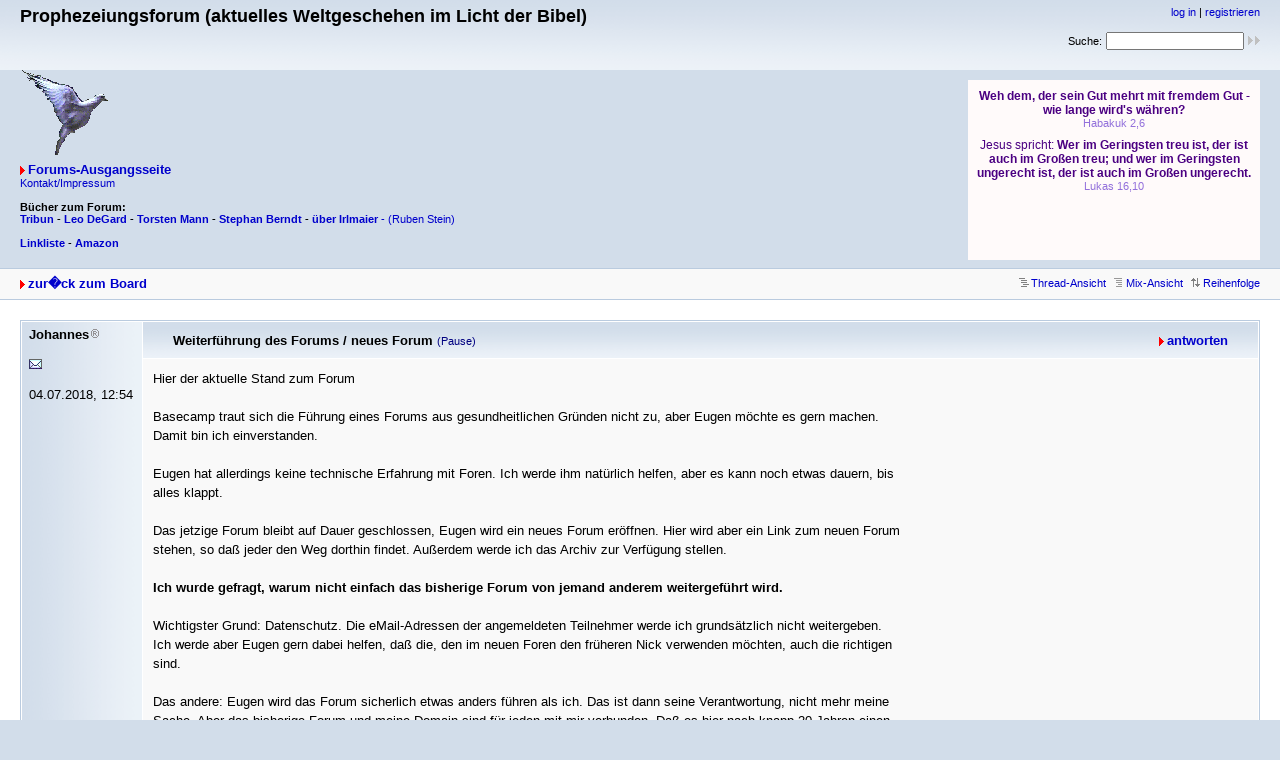

--- FILE ---
content_type: text/html
request_url: http://www.prophezeiungsforum.de/forum/board_entry.php?id=25458&page=0&order=last_answer&category=18
body_size: 18571
content:
<!DOCTYPE html PUBLIC "-//W3C//DTD XHTML 1.0 Strict//EN" "http://www.w3.org/TR/xhtml1/DTD/xhtml1-strict.dtd">
<html xmlns="http://www.w3.org/1999/xhtml" xml:lang="de">

<head>
<title>Prophezeiungsforum (aktuelles Weltgeschehen im Licht der Bibel) - Weiterführung des Forums / neues Forum</title>
<meta http-equiv="content-type" content="text/html; charset=ISO-8859-1" />
<meta name="description" content="" />
<meta name="keywords" content="" />
<link rel="stylesheet" type="text/css" href="style.css" media="all" />
<link rel="alternate" type="application/rss+xml" title="RSS Feed" href="rss.php" />
<script src="javascripts.js" type="text/javascript"></script>
</head>

<body>
<div id="top">
<div class="left">


<h1>Prophezeiungsforum (aktuelles Weltgeschehen im Licht der Bibel)</h1>
<br>
<br>
<img src = http://www.prophezeiungsforum.de/forum/Taube.gif>



<p class="index"><a href="index.php" title="zur Forums-Ausgangsseite" class="textlink">Forums-Ausgangsseite</a>

 <p class="home"><a href="http://www.prophezeiungsforum.de/impressum.htm">Kontakt/Impressum</a>


<br>
<br>

<b>Bücher zum Forum:

<br>
<a href="http://amzn.to/2oiu0It" target="_blank">Tribun</a>  -  
<a href="http://amzn.to/2oEXRvD" target="_blank">Leo DeGard</a>  -  
<a href="http://amzn.to/2nW1HDt" target="_blank">Torsten Mann</a>  -  
<a href="http://amzn.to/2oEUrZF" target="_blank">Stephan Berndt</a>  -  
<a href="http://amzn.to/2oiwt5x" target="_blank">über Irlmaier</<a></b>  -  
<a href="http://amzn.to/2oiiiO2" target="_blank">(Ruben Stein)</a>  
<br>	

<br>
<a href="http://www.ntmb.de/hit/7537" target="_blank"><b>Linkliste</b></a> -  
<a href="http://amzn.to/2pypOEl" target="_blank"><b>Amazon</b></a>
<br>


</p></div>

<div class="right"><p class="usermenu"><a href="login.php" title="einloggen">log in</a> | <a href="register.php" title="als User anmelden">registrieren</a></p><form action="search.php" method="get" title="Forumseintr�ge nach Stichw�rtern durchsuchen"><div class="search">Suche:<span class="normal">&nbsp;</span><input class="searchfield" type="text" name="search" value="" size="20" /><span class="normal">&nbsp;</span><input type="image" name="" src="img/submit.gif" alt="&raquo;" /></div></form>

<br>
<br>
<br>

<iframe frameborder="no" width=292 height=180 scrolling=auto name="Losung3" src="http://www.combib.de/losungformat/heute.html#FFFAFA#4B0082#9370DB#FFDEAD#000000#Arial,Helvetica,Geneva,Swiss,SunSans-Regular#7pt#9pt#8pt#7pt#9px#9px#2px#60px#center#bold#none#0#0#1#2#F5DEB3#x#FFFAFA#x#x#B0C4DE#FDF5E6#FDF5E6#B0C4DE#1#1#_blank#ue#lb#1#x#x#x">
          <!-- Der nachfolgende Text wird angezeigt, falls der Browser des Besuchers Ihrer Seite keine eingebetteten Frames unterstützt: -->
          Da Ihr Browser keine eingebetteten Frames unterst&uuml;tzt, kann die Losung zum Tag hier leider nicht angezeigt werden!

</iframe>

<br>

</div>

<div id="topnav">
<div class="left"><a class="textlink" href="board.php?page=0&amp;category=18&amp;order=last_answer&amp;descasc=DESC" title="zur Board-�bersicht">zur�ck zum Board</a></div>
<div class="right"><span class="small"><a href="forum_entry.php?id=25458&amp;page=0&amp;order=last_answer&amp;descasc=DESC&amp;category=18" title="in die Thread-Ansicht wechseln"><img src="img/thread.gif" alt="" />Thread-Ansicht</a></span>&nbsp;&nbsp;<span class="small"><a href="mix_entry.php?id=25458&amp;page=0&amp;order=last_answer&amp;descasc=DESC&amp;category=18" title="in die Mix-Ansicht wechseln"><img src="img/mix.gif" alt="" />Mix-Ansicht</a></span>&nbsp;&nbsp;<span class="small"><a href="board_entry.php?id=25458&amp;da=DESC&amp;page=0&amp;order=last_answer&amp;descasc=DESC&amp;category=18" title="neuere Antworten nach unten"><img src="img/order.gif" alt="" width="12" height="9" />Reihenfolge</a></span></div>
</div>
<div id="content"><table class="board-entry" border="0" cellpadding="0" cellspacing="1" width="100%">
       <tr>
     <td class="autorcell" rowspan="2" valign="top">        <a id="p25458"><b>Johannes</b><img src="img/registered.gif" alt="(R)" width="10" height="10" title="registrierter User" /></a><br />
        <br /><a href="contact.php?id=25458&amp;page=0&amp;category=18&amp;order=last_answer&amp;view=board"><img src="img/email.gif" alt="E-Mail" title="E-Mail an Johannes (per Formular)" width="13" height="10" /></a><br /><br />04.07.2018, 12:54<div class="autorcellwidth">&nbsp;</div></td>
     <td class="titlecell" valign="top"><div class="left"><h2>Weiterführung des Forums / neues Forum&nbsp;<span class="category">(Pause)</span></h2></div><div class="right"><a class="textlink" href="posting.php?id=25458&amp;page=0&amp;category=18&amp;order=last_answer&amp;descasc=DESC&amp;view=board" title="auf dieses Posting antworten">antworten</a></div></td>
    </tr>
    <tr>
     <td class="postingcell" valign="top"><p class="postingboard">Hier der aktuelle Stand zum Forum<br />
<br />
Basecamp traut sich die Führung eines Forums aus gesundheitlichen Gründen nicht zu, aber Eugen möchte es gern machen. Damit bin ich einverstanden.<br />
<br />
Eugen hat allerdings keine technische Erfahrung mit Foren. Ich werde ihm natürlich helfen, aber es kann noch etwas dauern, bis alles klappt.<br />
<br />
Das jetzige Forum bleibt auf Dauer geschlossen, Eugen wird ein neues Forum eröffnen. Hier wird aber ein Link zum neuen Forum stehen, so daß jeder den Weg dorthin findet. Außerdem werde ich das Archiv zur Verfügung stellen.<br />
<br />
<b>Ich wurde gefragt, warum nicht einfach das bisherige Forum von jemand anderem weitergeführt wird.</b><br />
<br />
Wichtigster Grund: Datenschutz. Die eMail-Adressen der angemeldeten Teilnehmer werde ich grundsätzlich nicht weitergeben. Ich werde aber Eugen gern dabei helfen, daß die, den im neuen Foren den früheren Nick verwenden möchten, auch die richtigen sind.<br />
<br />
Das andere: Eugen wird das Forum sicherlich etwas anders führen als ich. Das ist dann seine Verantwortung, nicht mehr meine Sache. Aber das bisherige Forum und meine Domain sind für jeden mit mir verbunden. Daß es hier nach knapp 20 Jahren einen Wechsel gibt, soll auch für diejenigen deutlich werden, die nicht immer mitlesen. Und der Übergang auf eine neue Software macht ohnehin Sinn.<br />
<br />
<b>Was ist mit dem Archiv?</b><br />
<br />
Es sind alle Daten vorhanden, ich gehe die Threads aber einzeln durch und werde sie auch der passenden Kategorie zuordnen. Wenn ich etwas rausnehmen sollte, dann reine Tages- oder Einzelfallmeldungen (wie wir sie hier eine Zeit lang hatten). Grob Unsachliches oder Beleidigendes würde ich auch rausnehmen, ist mir aber noch nicht aufgefallen.<br />
<br />
Bitte habt Verständnis dafür, daß das etwas Zeit braucht.<br />
<br />
Zur Anmerkung von peterpan:<br />
&gt; Ich würde mir für die Zukunft eine liberale Meinungsvielfalt wünschen und <br />
&gt; nicht nur taliban-fundamentalistischer Katholizismus. <br />
<br />
Ich hoffe, daß das nicht der Fall sein wird. <br />
<br />
Das Forum war übrigens nie katholisch, Deine Bemerkung wäre daher nur in Bezug auf Rubenstein verständlich. Sondern das Forum sollte die Bibel als Grundlage habe. Dies habe ich gerade in der letzten Zeit nicht ausreichend geschafft.<br />
<br />
&gt; Ich denke da an die Sperrung eines Forenmitglieds weil er die Seelenwanderung <br />
&gt; und Reinkarnation vertrat.<br />
<br />
Dieses Forum dient nicht zur Verbreitung religiöser Irrlehren. Wer dies, trotz Hinweis auf das Forumsthema, weiterhin möchte, dem sei seine Meinung unbenommen, aber das Forum steht ihm hierfür nicht zur Verfügung. Ich hoffe, daß Eugen hier noch etwas konsequenter sein wird als ich es war.<br />
<br />
Gruß<br />
<br />
Johannes</p><p class="signature">---<br />&quot;Ich aber und mein Haus, wir wollen dem Herrn dienen&quot;</p></td>
    </tr>               <tr>
     <td class="autorcell" rowspan="2" valign="top">        <a id="p25459"><b>Exlibris</b><img src="img/registered.gif" alt="(R)" width="10" height="10" title="registrierter User" /></a><br />
        <br /><a href="contact.php?id=25459&amp;page=0&amp;category=18&amp;order=last_answer&amp;view=board"><img src="img/email.gif" alt="E-Mail" title="E-Mail an Exlibris (per Formular)" width="13" height="10" /></a><br /><br />tiefster Bay.Wald, <br />04.07.2018, 13:13                        <span class="xsmall"><br /><br /><!--<a href="#p25458">-->@ Johannes<!--</a>--></span>
        </td>
     <td class="titlecell" valign="top"><div class="left"><h2>Weiterführung des Forums / neues Forum</h2></div><div class="right"><a class="textlink" href="posting.php?id=25459&amp;page=0&amp;category=18&amp;order=last_answer&amp;descasc=DESC&amp;view=board" title="auf dieses Posting antworten">antworten</a></div></td>
    </tr>
    <tr>
     <td class="postingcell" valign="top"><p class="postingboard">Remota itaque iustitia quid sunt regna nisi magna latrocinia<br />
G.E.</p><p class="signature">---<br />Die Feder ist mächtiger als das Schwert. Denn wer das Schwert<br />
wählt, wird durch das Schwert umkommen.(Original Exlibris)</p></td>
     </tr>
                <tr>
     <td class="autorcell" rowspan="2" valign="top">        <a id="p25912"><b>kyrn</b><img src="img/registered.gif" alt="(R)" width="10" height="10" title="registrierter User" /></a><br />
        <br />16.08.2018, 01:49                        <span class="xsmall"><br /><br /><!--<a href="#p25458">-->@ Johannes<!--</a>--></span>
        </td>
     <td class="titlecell" valign="top"><div class="left"><h2>Weiterführung des Forums / neues Forum</h2></div><div class="right"><a class="textlink" href="posting.php?id=25912&amp;page=0&amp;category=18&amp;order=last_answer&amp;descasc=DESC&amp;view=board" title="auf dieses Posting antworten">antworten</a></div></td>
    </tr>
    <tr>
     <td class="postingcell" valign="top"><p class="postingboard"><span class="citation">» Hier der aktuelle Stand zum Forum<br /></span><span class="citation">» <br /></span><span class="citation">» Basecamp traut sich die Führung eines Forums aus gesundheitlichen<br /></span><span class="citation">» Gründen nicht zu, aber Eugen möchte es gern machen. Damit bin ich<br /></span><span class="citation">» einverstanden.<br /></span><span class="citation">» <br /></span><span class="citation">» Eugen hat allerdings keine technische Erfahrung mit Foren. Ich werde ihm<br /></span><span class="citation">» natürlich helfen, aber es kann noch etwas dauern, bis alles klappt.<br /></span><span class="citation">» <br /></span><span class="citation">» Das jetzige Forum bleibt auf Dauer geschlossen, Eugen wird ein neues Forum<br /></span><span class="citation">» eröffnen. Hier wird aber ein Link zum neuen Forum stehen, so daß jeder<br /></span><span class="citation">» den Weg dorthin findet. Außerdem werde ich das Archiv zur Verfügung<br /></span><span class="citation">» stellen.<br /></span><span class="citation">» <br /></span><span class="citation">» <b>Ich wurde gefragt, warum nicht einfach das bisherige Forum von jemand<br /></span><span class="citation">» anderem weitergeführt wird.</b><br /></span><span class="citation">» <br /></span><span class="citation">» Wichtigster Grund: Datenschutz. Die eMail-Adressen der angemeldeten<br /></span><span class="citation">» Teilnehmer werde ich grundsätzlich nicht weitergeben. Ich werde aber<br /></span><span class="citation">» Eugen gern dabei helfen, daß die, den im neuen Foren den früheren Nick<br /></span><span class="citation">» verwenden möchten, auch die richtigen sind.<br /></span><span class="citation">» <br /></span><span class="citation">» Das andere: Eugen wird das Forum sicherlich etwas anders führen als ich.<br /></span><span class="citation">» Das ist dann seine Verantwortung, nicht mehr meine Sache. Aber das<br /></span><span class="citation">» bisherige Forum und meine Domain sind für jeden mit mir verbunden. Daß<br /></span><span class="citation">» es hier nach knapp 20 Jahren einen Wechsel gibt, soll auch für diejenigen<br /></span><span class="citation">» deutlich werden, die nicht immer mitlesen. Und der Übergang auf eine neue<br /></span><span class="citation">» Software macht ohnehin Sinn.<br /></span><span class="citation">» <br /></span><span class="citation">» <b>Was ist mit dem Archiv?</b><br /></span><span class="citation">» <br /></span><span class="citation">» Es sind alle Daten vorhanden, ich gehe die Threads aber einzeln durch und<br /></span><span class="citation">» werde sie auch der passenden Kategorie zuordnen. Wenn ich etwas rausnehmen<br /></span><span class="citation">» sollte, dann reine Tages- oder Einzelfallmeldungen (wie wir sie hier eine<br /></span><span class="citation">» Zeit lang hatten). Grob Unsachliches oder Beleidigendes würde ich auch<br /></span><span class="citation">» rausnehmen, ist mir aber noch nicht aufgefallen.<br /></span><span class="citation">» <br /></span><span class="citation">» Bitte habt Verständnis dafür, daß das etwas Zeit braucht.<br /></span><span class="citation">» <br /></span><span class="citation">» Zur Anmerkung von peterpan:<br /></span><span class="citation">» &gt; Ich würde mir für die Zukunft eine liberale Meinungsvielfalt wünschen<br /></span><span class="citation">» und <br /></span><span class="citation">» &gt; nicht nur taliban-fundamentalistischer Katholizismus. <br /></span><span class="citation">» <br /></span><span class="citation">» Ich hoffe, daß das nicht der Fall sein wird. <br /></span><span class="citation">» <br /></span><span class="citation">» Das Forum war übrigens nie katholisch, Deine Bemerkung wäre daher nur in<br /></span><span class="citation">» Bezug auf Rubenstein verständlich. Sondern das Forum sollte die Bibel als<br /></span><span class="citation">» Grundlage habe. Dies habe ich gerade in der letzten Zeit nicht ausreichend<br /></span><span class="citation">» geschafft.<br /></span><span class="citation">» <br /></span><span class="citation">» &gt; Ich denke da an die Sperrung eines Forenmitglieds weil er die<br /></span><span class="citation">» Seelenwanderung <br /></span><span class="citation">» &gt; und Reinkarnation vertrat.<br /></span><span class="citation">» <br /></span><span class="citation">» Dieses Forum dient nicht zur Verbreitung religiöser Irrlehren. Wer dies,<br /></span><span class="citation">» trotz Hinweis auf das Forumsthema, weiterhin möchte, dem sei seine<br /></span><span class="citation">» Meinung unbenommen, aber das Forum steht ihm hierfür nicht zur<br /></span><span class="citation">» Verfügung. Ich hoffe, daß Eugen hier noch etwas konsequenter sein wird<br /></span><span class="citation">» als ich es war.<br /></span>
<br />
Darf Eugen LP jemand sperren,der keine religiösen Irrlehren vertritt,dem aber <br />
die Wortwahl nicht passt,obwohl sie weder verleumderisch,noch beleidigend ist,sondern aus EugenLPs Sicht &quot;verführerisch&quot; ist???<br />
Darf ein Forumsleiter aus subjektiver Willkür jemand aus dem Forum hinauswerfen,wie er es angedroht hat?<br />
Ich finde,dass das unbedingt vor Eröffnung eines neuen Forums klargestellt werden muss!!!<br />
<br />
LG<br />
kyrn<br /><span class="citation">» <br /></span><span class="citation">» Gruß<br /></span><span class="citation">» <br /></span><span class="citation">» Johannes</span></p></td>
     </tr>
                <tr>
     <td class="autorcell" rowspan="2" valign="top">        <a id="p25964"><b>Exlibris</b><img src="img/registered.gif" alt="(R)" width="10" height="10" title="registrierter User" /></a><br />
        <br /><a href="contact.php?id=25964&amp;page=0&amp;category=18&amp;order=last_answer&amp;view=board"><img src="img/email.gif" alt="E-Mail" title="E-Mail an Exlibris (per Formular)" width="13" height="10" /></a><br /><br />tiefster Bay.Wald, <br />24.08.2018, 12:41                        <span class="xsmall"><br /><br /><!--<a href="#p25912">-->@ kyrn<!--</a>--></span>
        </td>
     <td class="titlecell" valign="top"><div class="left"><h2>Ich hätte da mal eine Frage</h2></div><div class="right"><a class="textlink" href="posting.php?id=25964&amp;page=0&amp;category=18&amp;order=last_answer&amp;descasc=DESC&amp;view=board" title="auf dieses Posting antworten">antworten</a></div></td>
    </tr>
    <tr>
     <td class="postingcell" valign="top"><p class="postingboard">Hallo Johannes,<br />
ist das Forum jetzt entgültig geschlossen, da einige Beiträge nicht<br />
mehr sichtbar sind.<br />
gruß, Exlibris</p><p class="signature">---<br />Die Feder ist mächtiger als das Schwert. Denn wer das Schwert<br />
wählt, wird durch das Schwert umkommen.(Original Exlibris)</p></td>
     </tr>
                <tr>
     <td class="autorcell" rowspan="2" valign="top">        <a id="p25965"><b>Johannes</b><img src="img/registered.gif" alt="(R)" width="10" height="10" title="registrierter User" /></a><br />
        <br /><a href="contact.php?id=25965&amp;page=0&amp;category=18&amp;order=last_answer&amp;view=board"><img src="img/email.gif" alt="E-Mail" title="E-Mail an Johannes (per Formular)" width="13" height="10" /></a><br /><br />24.08.2018, 21:47                        <span class="xsmall"><br /><br /><!--<a href="#p25964">-->@ Exlibris<!--</a>--></span>
        </td>
     <td class="titlecell" valign="top"><div class="left"><h2>Ich hätte da mal eine Frage</h2></div><div class="right"><a class="textlink" href="posting.php?id=25965&amp;page=0&amp;category=18&amp;order=last_answer&amp;descasc=DESC&amp;view=board" title="auf dieses Posting antworten">antworten</a></div></td>
    </tr>
    <tr>
     <td class="postingcell" valign="top"><p class="postingboard"><span class="citation">» Hallo Johannes,<br /></span><span class="citation">» ist das Forum jetzt entgültig geschlossen, da einige Beiträge nicht<br /></span><span class="citation">» mehr sichtbar sind.<br /></span>
<br />
<br />
<br />
Hm, keine Ahnung, was da schief ging.<br />
<br />
Eugen hat es jetzt aber fast geschafft. Aber damit niemand seine bisherigen Beiträge vermißt, habe ich jetzt fast alle freigegeben (ein Teil ist nur eingeloggt sichtbar).<br />
<br />
Falls Du etwas vermißt, dann sag mir nochmal Bescheid, dann habe ich es evtl. falsch eingeordnet.<br />
<br />
Viele Grüße<br />
<br />
Johannes</p><p class="signature">---<br />&quot;Ich aber und mein Haus, wir wollen dem Herrn dienen&quot;</p></td>
     </tr>
                <tr>
     <td class="autorcell" rowspan="2" valign="top">        <a id="p25966"><b>Exlibris</b><img src="img/registered.gif" alt="(R)" width="10" height="10" title="registrierter User" /></a><br />
        <br /><a href="contact.php?id=25966&amp;page=0&amp;category=18&amp;order=last_answer&amp;view=board"><img src="img/email.gif" alt="E-Mail" title="E-Mail an Exlibris (per Formular)" width="13" height="10" /></a><br /><br />tiefster Bay.Wald, <br />24.08.2018, 22:12                        <span class="xsmall"><br /><br /><!--<a href="#p25965">-->@ Johannes<!--</a>--></span>
        </td>
     <td class="titlecell" valign="top"><div class="left"><h2>Ich hätte da mal eine Frage</h2></div><div class="right"><a class="textlink" href="posting.php?id=25966&amp;page=0&amp;category=18&amp;order=last_answer&amp;descasc=DESC&amp;view=board" title="auf dieses Posting antworten">antworten</a></div></td>
    </tr>
    <tr>
     <td class="postingcell" valign="top"><p class="postingboard"><span class="citation">» Hm, keine Ahnung, was da schief ging.<br /></span><span class="citation">» <br /></span><span class="citation">» Eugen hat es jetzt aber fast geschafft. Aber damit niemand seine<br /></span><span class="citation">» bisherigen Beiträge vermißt, habe ich jetzt fast alle freigegeben (ein<br /></span><span class="citation">» Teil ist nur eingeloggt sichtbar).<br /></span><span class="citation">» <br /></span><span class="citation">» Falls Du etwas vermißt, dann sag mir nochmal Bescheid, dann habe ich es<br /></span><span class="citation">» evtl. falsch eingeordnet.<br /></span>
Hallo Johannes, <br />
ich dachte schon, ich wäre der Zensur zum Opfer gefallen. Wir leben ja<br />
in unsicheren Zeiten. <br />
G.E.</p><p class="signature">---<br />Die Feder ist mächtiger als das Schwert. Denn wer das Schwert<br />
wählt, wird durch das Schwert umkommen.(Original Exlibris)</p></td>
     </tr>
                <tr>
     <td class="autorcell" rowspan="2" valign="top">        <a id="p25967"><b>Zitrone</b><img src="img/registered.gif" alt="(R)" width="10" height="10" title="registrierter User" /></a><br />
        <br /><a href="contact.php?id=25967&amp;page=0&amp;category=18&amp;order=last_answer&amp;view=board"><img src="img/email.gif" alt="E-Mail" title="E-Mail an Zitrone (per Formular)" width="13" height="10" /></a><br /><br />25.08.2018, 10:02                        <span class="xsmall"><br /><br /><!--<a href="#p25966">-->@ Exlibris<!--</a>--></span>
        </td>
     <td class="titlecell" valign="top"><div class="left"><h2>Ich hätte da mal eine Frage / Weltenwendeforum</h2></div><div class="right"><a class="textlink" href="posting.php?id=25967&amp;page=0&amp;category=18&amp;order=last_answer&amp;descasc=DESC&amp;view=board" title="auf dieses Posting antworten">antworten</a></div></td>
    </tr>
    <tr>
     <td class="postingcell" valign="top"><p class="postingboard">Hallo E.,<br />
<br />
<br />
alle Beiträge sind vorhanden, wenn auch teilweise intern.<br />
<br />
<br />
Weltenwendeforum<br />
<br />
Intellektuelle Höhenflüge und die Weichgespültheit des Faktischen erobern zunehmend das Weltenwendeforum, welches für sich immer einen anderen Anspruch formulierte.....somit darf festgestellt werden: Bruchlandung statt Höhenflug! Nicht nur, dass die Themenbereiche wie z. B. Sexualmagie oder sonstige orgastische Einwürfe, dass doch immer herausgestellte Niveau ad  absurdum führen, nein, auch das geistige Unterscheidungsvermögen scheint gegen NULL zu tendieren. Um das geistige Überleben zu sichern, entwickelt der Intellektuelle in einem solchen Umfeld eine quasi sprachlich monastische Lebensform.<br />
<br />
<br />
<i> Mega-Orgasmus gewesen und jetzt ist Alles voll gespritzt von meinem Samen...;-</i>)<br />
<br />
<a href="https://schauungen.de/forum/index.php?id=50441">https://schauungen.de/forum/index.php?id=50441</a><br />
<br />
Und die Resonanaz auf einen solch beispielhaften Höhenflug liest sich hier..????<br />
<br />
<a href="https://schauungen.de/forum/index.php?id=50445">https://schauungen.de/forum/index.php?id=50445</a><br />
<br />
Gruss<br />
z</p></td>
     </tr>
                <tr>
     <td class="autorcell" rowspan="2" valign="top">        <a id="p25968"><b>Exlibris</b><img src="img/registered.gif" alt="(R)" width="10" height="10" title="registrierter User" /></a><br />
        <br /><a href="contact.php?id=25968&amp;page=0&amp;category=18&amp;order=last_answer&amp;view=board"><img src="img/email.gif" alt="E-Mail" title="E-Mail an Exlibris (per Formular)" width="13" height="10" /></a><br /><br />tiefster Bay.Wald, <br />25.08.2018, 15:16                        <span class="xsmall"><br /><br /><!--<a href="#p25967">-->@ Zitrone<!--</a>--></span>
        </td>
     <td class="titlecell" valign="top"><div class="left"><h2>Ich hätte da mal eine Frage / Weltenwendeforum</h2></div><div class="right"><a class="textlink" href="posting.php?id=25968&amp;page=0&amp;category=18&amp;order=last_answer&amp;descasc=DESC&amp;view=board" title="auf dieses Posting antworten">antworten</a></div></td>
    </tr>
    <tr>
     <td class="postingcell" valign="top"><p class="postingboard"><span class="citation">» Weltenwendeforum<br /></span><span class="citation">» <br /></span><span class="citation">» Intellektuelle Höhenflüge und die Weichgespültheit des Faktischen<br /></span><span class="citation">» erobern zunehmend das Weltenwendeforum, welches für sich immer einen<br /></span><span class="citation">» anderen Anspruch formulierte.....somit darf festgestellt werden:<br /></span><span class="citation">» Bruchlandung statt Höhenflug! Nicht nur, dass die Themenbereiche wie z.<br /></span><span class="citation">» B. Sexualmagie oder sonstige orgastische Einwürfe, dass doch immer<br /></span><span class="citation">» herausgestellte Niveau ad  absurdum führen, nein, auch das geistige<br /></span><span class="citation">» Unterscheidungsvermögen scheint gegen NULL zu tendieren. Um das geistige<br /></span><span class="citation">» Überleben zu sichern, entwickelt der Intellektuelle in einem solchen<br /></span><span class="citation">» Umfeld eine quasi sprachlich monastische Lebensform.<br /></span>
Hallo z,<br />
auf so ein Niveau wollen wir uns hier im Forum mit Sicherheit nicht<br />
begeben. (Auch wenn ich aus meiner Marinezeit den einen oder anderen<br />
Beitrag im Weltenwendeforum dazu beitragen könnte).<br />
G.E.</p><p class="signature">---<br />Die Feder ist mächtiger als das Schwert. Denn wer das Schwert<br />
wählt, wird durch das Schwert umkommen.(Original Exlibris)</p></td>
     </tr>
                <tr>
     <td class="autorcell" rowspan="2" valign="top">        <a id="p26213"><b>Daniel</b><img src="img/registered.gif" alt="(R)" width="10" height="10" title="registrierter User" /></a><br />
        <br />10.10.2018, 10:57                        <span class="xsmall"><br /><br /><!--<a href="#p25458">-->@ Johannes<!--</a>--></span>
        </td>
     <td class="titlecell" valign="top"><div class="left"><h2>Weiterführung des Forums / neues Forum</h2></div><div class="right"><a class="textlink" href="posting.php?id=26213&amp;page=0&amp;category=18&amp;order=last_answer&amp;descasc=DESC&amp;view=board" title="auf dieses Posting antworten">antworten</a></div></td>
    </tr>
    <tr>
     <td class="postingcell" valign="top"><p class="postingboard">Hallo zusammen, <br />
<br />
mich hätte interessiert, wie nun der endgültige Status des Forums ist. Meine Fragen richten sich vor allem an Eugen, aber auch an dessen Vorgänger Johannes und Zitrone, die 3. Frage richtet sich an alle: <br />
<br />
1. Ist das neue Forum ab sofort eröffnet? <br />
2. Wird dieses Forum dann geschlossen oder laufen beide Foren parallel? (Das fände ich übrigens schade, denn dann verzettelt man sich unter Umständen.) <br />
3. Wie ist allgemein die Stimmungslage? Ich habe den Eindruck, dass dieses Forum so vor sich hin dümpelt. Lediglich Exlibris bringt sehr interessante Links. Was aber ist beispielsweise mit LaMargarita oder Zitrone oder auch kyrn? Soll es weitergehen oder eher nicht? Ich fände es schön, wenn wir wieder aktiver werden würden. <br />
<br />
Liebe Grüße, <br />
Daniel</p></td>
     </tr>
                <tr>
     <td class="autorcell" rowspan="2" valign="top">        <a id="p26214"><b>EugenLP</b><img src="img/registered.gif" alt="(R)" width="10" height="10" title="registrierter User" /></a><br />
        <br />11.10.2018, 09:19                        <span class="xsmall"><br /><br /><!--<a href="#p26213">-->@ Daniel<!--</a>--></span>
        </td>
     <td class="titlecell" valign="top"><div class="left"><h2>Weiterführung des Forums / neues Forum</h2></div><div class="right"><a class="textlink" href="posting.php?id=26214&amp;page=0&amp;category=18&amp;order=last_answer&amp;descasc=DESC&amp;view=board" title="auf dieses Posting antworten">antworten</a></div></td>
    </tr>
    <tr>
     <td class="postingcell" valign="top"><p class="postingboard">Hallo Daniel<br />
1. Das Forum steht und man kann starten.<br />
2. Sollte Sich Johannes entscheiden, doch weiter zu machen, dann brauchen wir auch kein neues zu starten. <br />
3. Meine Stimmung ist im Moment schlecht..., da ich überall anecke.<br />
Mit Christen habe ich am meisten Probleme. Bis auf einen hatten alle überhaupt kein Plan von der Bibel. Die haben sich eine Illusion erschaffen, die so eingehärtet ist, dass die Wahrheit einfach nur abprallt. Gott ist tolerant, Gott will nur das Beste für uns...<br />
Bis jetzt hatte ich keinen dabei, der klipp und klar über Irrlehren geredet hat. Meistens wurde immer verharmlost.<br />
Auch musste ich erstmal begreifen, dass ich den selben Fehler begangen habe, den ich manch einem vorgeworfen habe.<br />
Ich fände es auch schön, wenn wir wieder aktiver wären.<br />
<br />
LG EugenLP</p></td>
     </tr>
                <tr>
     <td class="autorcell" rowspan="2" valign="top">        <a id="p26234"><b>kyrn</b><img src="img/registered.gif" alt="(R)" width="10" height="10" title="registrierter User" /></a><br />
        <br />17.10.2018, 16:38                        <span class="xsmall"><br /><br /><!--<a href="#p26213">-->@ Daniel<!--</a>--></span>
        </td>
     <td class="titlecell" valign="top"><div class="left"><h2>Weiterführung des Forums / neues Forum</h2></div><div class="right"><a class="textlink" href="posting.php?id=26234&amp;page=0&amp;category=18&amp;order=last_answer&amp;descasc=DESC&amp;view=board" title="auf dieses Posting antworten">antworten</a></div></td>
    </tr>
    <tr>
     <td class="postingcell" valign="top"><p class="postingboard"><span class="citation">» Hallo zusammen, <br /></span><span class="citation">» <br /></span><span class="citation">» mich hätte interessiert, wie nun der endgültige Status des Forums ist.<br /></span><span class="citation">» Meine Fragen richten sich vor allem an Eugen, aber auch an dessen<br /></span><span class="citation">» Vorgänger Johannes und Zitrone, die 3. Frage richtet sich an alle: <br /></span><span class="citation">» <br /></span><span class="citation">» 1. Ist das neue Forum ab sofort eröffnet? <br /></span><span class="citation">» 2. Wird dieses Forum dann geschlossen oder laufen beide Foren parallel?<br /></span><span class="citation">» (Das fände ich übrigens schade, denn dann verzettelt man sich unter<br /></span><span class="citation">» Umständen.) <br /></span><span class="citation">» 3. Wie ist allgemein die Stimmungslage? Ich habe den Eindruck, dass dieses<br /></span><span class="citation">» Forum so vor sich hin dümpelt. Lediglich Exlibris bringt sehr interessante<br /></span><span class="citation">» Links. Was aber ist beispielsweise mit LaMargarita oder Zitrone oder auch<br /></span><span class="citation">» kyrn?<br /></span>
<br />
Für LaMargarita oder Zitrone kann ich nicht sprechen. Aber für mich gilt,dass jeder nach seinem Wissen und Gewissen posten darf ohne dabei vorgeführt,angegangen oder durch Unterstellungen ins falsche Licht geführt zu werden. Oberste Richtschnur sollte immner das höchste Gebot sein! Dann kann es weitergehen. Gerade Christen sollten sich christlich erweisen! <br />
<br />
 Soll es weitergehen oder eher nicht? Ich fände es schön, wenn wir<br /><span class="citation">» wieder aktiver werden würden. <br /></span><span class="citation">» <br /></span><span class="citation">» Liebe Grüße, <br /></span><span class="citation">» Daniel</span></p></td>
     </tr>
                <tr>
     <td class="autorcell" rowspan="2" valign="top">        <a id="p26235"><b>kyrn</b><img src="img/registered.gif" alt="(R)" width="10" height="10" title="registrierter User" /></a><br />
        <br />17.10.2018, 16:46                        <span class="xsmall"><br /><br /><!--<a href="#p26214">-->@ EugenLP<!--</a>--></span>
        </td>
     <td class="titlecell" valign="top"><div class="left"><h2>Weiterführung des Forums / neues Forum</h2></div><div class="right"><a class="textlink" href="posting.php?id=26235&amp;page=0&amp;category=18&amp;order=last_answer&amp;descasc=DESC&amp;view=board" title="auf dieses Posting antworten">antworten</a></div></td>
    </tr>
    <tr>
     <td class="postingcell" valign="top"><p class="postingboard"><span class="citation">» Hallo Daniel<br /></span><span class="citation">» 1. Das Forum steht und man kann starten.<br /></span><span class="citation">» 2. Sollte Sich Johannes entscheiden, doch weiter zu machen, dann brauchen<br /></span><span class="citation">» wir auch kein neues zu starten. <br /></span><span class="citation">» 3. Meine Stimmung ist im Moment schlecht..., da ich überall anecke.<br /></span><span class="citation">» Mit Christen habe ich am meisten Probleme.<br /></span>
<br />
Das dürfte eigentlich nicht vorkommen,denn Christen sollten Vorbilder sein.<br />
Hast Du Dein eigenes Verhalten nach den Geboten Gottes ausgerichtet? In der Bibel steht,dass der Herr auch die Feinde dessen mit ihm zufrieden macht,dessen Wege dem Herrn wohlgefallen!<br />
<br />
 Bis auf einen hatten alle<br /><span class="citation">» überhaupt kein Plan von der Bibel.<br /></span>
<br />
Bitte Ross und Reiter nennen,damit wir alles verstehen können!<br />
<br />
 Die haben sich eine Illusion<br /><span class="citation">» erschaffen, die so eingehärtet ist, dass die Wahrheit einfach nur<br /></span><span class="citation">» abprallt.<br /></span>
<br />
Die Wahrheit kennt nur Gott!!! <br />
<br />
Gott ist tolerant, Gott will nur das Beste für uns...<br /><span class="citation">» Bis jetzt hatte ich keinen dabei, der klipp und klar über Irrlehren<br /></span><span class="citation">» geredet hat. Meistens wurde immer verharmlost.<br /></span><span class="citation">» Auch musste ich erstmal begreifen, dass ich den selben Fehler begangen<br /></span><span class="citation">» habe, den ich manch einem vorgeworfen habe.<br /></span><span class="citation">» Ich fände es auch schön, wenn wir wieder aktiver wären.<br /></span>
<br />
Jesus Christus:&quot;Trachtet am ersten nach dem Reich Gottes,so wird Euch alles andere zufallen!!!<br /><span class="citation">» <br /></span><span class="citation">» LG EugenLP</span></p></td>
     </tr>
                <tr>
     <td class="autorcell" rowspan="2" valign="top">        <a id="p26239"><b>mirai</b><img src="img/registered.gif" alt="(R)" width="10" height="10" title="registrierter User" /></a><br />
        <br />17.10.2018, 19:50                        <span class="xsmall"><br /><br /><!--<a href="#p26234">-->@ kyrn<!--</a>--></span>
        </td>
     <td class="titlecell" valign="top"><div class="left"><h2>Weiterführung des Forums / neues Forum</h2></div><div class="right"><a class="textlink" href="posting.php?id=26239&amp;page=0&amp;category=18&amp;order=last_answer&amp;descasc=DESC&amp;view=board" title="auf dieses Posting antworten">antworten</a></div></td>
    </tr>
    <tr>
     <td class="postingcell" valign="top"><p class="postingboard"><span class="citation">» » 3. Wie ist allgemein die Stimmungslage? Ich habe den Eindruck, dass<br /></span><span class="citation">» dieses Forum so vor sich hin dümpelt. <br /></span><span class="citation">» Soll es weitergehen oder eher nicht? Ich fände es schön, wenn wir<br /></span><span class="citation">» » wieder aktiver werden würden. <br /></span>
<br />
Also ich warte ehrlich gesagt darauf, dass ein neues Forum initiiert wird, um mich wieder beteiligen zu können! Der jetzige Zwischenzustand ist natürlich nicht gerade einladend und hält bestimmt einige Teilnehmer/innen ab, Beiträge zu formulieren.<br />
Gruß,<br />
mirai</p></td>
     </tr>
                <tr>
     <td class="autorcell" rowspan="2" valign="top">        <a id="p26242"><b>kyrn</b><img src="img/registered.gif" alt="(R)" width="10" height="10" title="registrierter User" /></a><br />
        <br />18.10.2018, 16:40                        <span class="xsmall"><br /><br /><!--<a href="#p26239">-->@ mirai<!--</a>--></span>
        </td>
     <td class="titlecell" valign="top"><div class="left"><h2>Weiterführung des Forums / neues Forum</h2></div><div class="right"><a class="textlink" href="posting.php?id=26242&amp;page=0&amp;category=18&amp;order=last_answer&amp;descasc=DESC&amp;view=board" title="auf dieses Posting antworten">antworten</a></div></td>
    </tr>
    <tr>
     <td class="postingcell" valign="top"><p class="postingboard"><span class="citation">» » » 3. Wie ist allgemein die Stimmungslage? Ich habe den Eindruck, dass<br /></span><span class="citation">» » dieses Forum so vor sich hin dümpelt. <br /></span><span class="citation">» »  Soll es weitergehen oder eher nicht? Ich fände es schön, wenn wir<br /></span><span class="citation">» » » wieder aktiver werden würden. <br /></span><span class="citation">» <br /></span><span class="citation">» Also ich warte ehrlich gesagt darauf, dass ein neues Forum initiiert wird,<br /></span><span class="citation">» um mich wieder beteiligen zu können! Der jetzige Zwischenzustand ist<br /></span><span class="citation">» natürlich nicht gerade einladend und hält bestimmt einige<br /></span><span class="citation">» Teilnehmer/innen ab, Beiträge zu formulieren.<br /></span>
<br />
 Vorab sollte aber Eugen LP klarstellen,ob es in seinem Forum Meinungsfreiheit ohne wenn und aber gibt. Sonst werde ich dort nicht schreiben!<br />
<br /><span class="citation">» Gruß,<br /></span><span class="citation">» mirai</span></p></td>
     </tr>
                <tr>
     <td class="autorcell" rowspan="2" valign="top">        <a id="p26244"><b>LaMargarita</b><img src="img/registered.gif" alt="(R)" width="10" height="10" title="registrierter User" /></a><br />
        <br />Österreich, <br />18.10.2018, 17:29                        <span class="xsmall"><br /><br /><!--<a href="#p26242">-->@ kyrn<!--</a>--></span>
        </td>
     <td class="titlecell" valign="top"><div class="left"><h2>Weiterführung des Forums / neues Forum</h2></div><div class="right"><a class="textlink" href="posting.php?id=26244&amp;page=0&amp;category=18&amp;order=last_answer&amp;descasc=DESC&amp;view=board" title="auf dieses Posting antworten">antworten</a></div></td>
    </tr>
    <tr>
     <td class="postingcell" valign="top"><p class="postingboard">Es geht nicht um Meinungsfreiheit, sondern ob die Beiträge in ein bestimmtes Forum hineinpassen.<br />
Du gehst ja auch nicht in ein Rapidstadion und hast das lila Austriagewand an...(sorry, ich kenn eigentlich nur die zwei Fussballclubs <img src="img/smilies/wink.gif" alt=";-)" />)  )<br />
<br />
SDG, Margit</p></td>
     </tr>
                <tr>
     <td class="autorcell" rowspan="2" valign="top">        <a id="p26248"><b>kyrn</b><img src="img/registered.gif" alt="(R)" width="10" height="10" title="registrierter User" /></a><br />
        <br />19.10.2018, 01:50                        <span class="xsmall"><br /><br /><!--<a href="#p26244">-->@ LaMargarita<!--</a>--></span>
        </td>
     <td class="titlecell" valign="top"><div class="left"><h2>Weiterführung des Forums / neues Forum</h2></div><div class="right"><a class="textlink" href="posting.php?id=26248&amp;page=0&amp;category=18&amp;order=last_answer&amp;descasc=DESC&amp;view=board" title="auf dieses Posting antworten">antworten</a></div></td>
    </tr>
    <tr>
     <td class="postingcell" valign="top"><p class="postingboard"><span class="citation">» Es geht nicht um Meinungsfreiheit, sondern ob die Beiträge in ein<br /></span><span class="citation">» bestimmtes Forum hineinpassen.<br /></span>
<br />
Im Forum Prophezeiungen und Analyse im Licht der Bibel sollten allemal Prophezeiungen christlicher Seher willkommen sein! Wo denn sonst?Und ich als Christ habe  mir ja gerade ein christliches Prophezeiungsforum ausgesucht!<br />
Wenn das abgelehnt wird,dann werden bald die meisten hier ihr Schreiben einstellen und nicht in Eugens Forum schreiben!!! Du beschwertest Dich ja schon,dass kaum noch jemand schreibt. Das liegt auch und gerade daran,dass Du und Eugen LP uns vorschreiben wollen,was ins Forum passt oder nicht! Leider! Christliche und mündige  Prophezeiungskenner brauchen aber keine Vormünder und Zensoren,denn sie lassen sich durch Gott und Jesus Christus und  nicht durch fehlbare Menschen leiten! Vielleicht ist das auch der Grund,warum Eugen schreibt,dass er mit Christen die meisten Probleme hat und überall aneckt.  Wahre Christen  ducken nämlich nicht(Bibel:&quot;Vor Menschen sich scheuen bringt zu Fall.&quot<img src="img/smilies/wink.gif" alt=";)" /> und lassen sich nicht den Mund verbieten!!!<br />
<br /><span class="citation">» Du gehst ja auch nicht in ein Rapidstadion und hast das lila Austriagewand<br /></span><span class="citation">» an...(sorry, ich kenn eigentlich nur die zwei Fussballclubs <img src="img/smilies/wink.gif" alt=";-)" />)  )<br /></span>
<br />
Du wirst doch wohl nicht unser Forum mit einem Rapidstadion und meine Beiträge mit einem lila Austriagewand vergleichen wollen? Damit wirst Du weder dem Forum, noch meinen Beiträgen gerecht!!!<br />
<br />
Bekennende Christengrüße<br />
kyrn <br /><span class="citation">» <br /></span><span class="citation">» SDG, Margit</span></p></td>
     </tr>
                <tr>
     <td class="autorcell" rowspan="2" valign="top">        <a id="p26252"><b>EugenLP</b><img src="img/registered.gif" alt="(R)" width="10" height="10" title="registrierter User" /></a><br />
        <br />19.10.2018, 05:01                        <span class="xsmall"><br /><br /><!--<a href="#p26235">-->@ kyrn<!--</a>--></span>
        </td>
     <td class="titlecell" valign="top"><div class="left"><h2>Weiterführung des Forums / neues Forum</h2></div><div class="right"><a class="textlink" href="posting.php?id=26252&amp;page=0&amp;category=18&amp;order=last_answer&amp;descasc=DESC&amp;view=board" title="auf dieses Posting antworten">antworten</a></div></td>
    </tr>
    <tr>
     <td class="postingcell" valign="top"><p class="postingboard">Hallo kyrn<br />
<br /><span class="citation">» Das dürfte eigentlich nicht vorkommen,denn Christen sollten Vorbilder<br /></span><span class="citation">» sein.<br /></span><span class="citation">» Hast Du Dein eigenes Verhalten nach den Geboten Gottes ausgerichtet? In<br /></span><span class="citation">» der Bibel steht,dass der Herr auch die Feinde dessen mit ihm zufrieden<br /></span><span class="citation">» macht,dessen Wege dem Herrn wohlgefallen!<br /></span>
<br />
Da hast du Recht,Christen sollten Vorbilder sein und sich mit der Bibel auskennen. Natürlich versuche ich mein eigenes Verhalten nach Gott auszurichten, aber die Umsetzung fällt einem immer schwerer..., wenn man sich allein auf dem Weg befindet. Ich habe auch nie behauptet, dass ich Jesus gefunden habe oder mich von allen Sünden fernhalten kann. Da mach ich mir nichts vor..., ich brauche keine Fassade.<br />
Die Christen, die man kennen lernt, waren alle der Meinung, dass man durch Glauben errettet wird.<br />
&quot;Solange man an Gott glaubt, kann man nichts falsch machen...&quot;<br />
Aber die Bibel warnt uns an vielen Stellen vor den Gefahren oder Irrlehren und das Glaube allein nicht ausreicht...<br />
<br />
<br />
Jakob 2<br />
14 	Was nützt es, meine Brüder, wenn jemand sagt, er habe Glauben, hat aber nicht Werke? Kann etwa der Glaube ihn erretten?<br />
15 	Wenn aber ein Bruder oder eine Schwester nackt ist und der täglichen Nahrung entbehrt,<br />
16 	und jemand unter euch spricht zu ihnen: Gehet hin in Frieden, wärmet euch und sättiget euch! ihr gebet ihnen aber nicht die Notdurft des Leibes, was nützt es?<br />
17 	Also ist auch der Glaube, wenn er nicht Werke hat, an sich selbst tot.<br />
18 	Es wird aber jemand sagen: Du hast Glauben, und ich habe Werke; zeige mir deinen Glauben ohne Werke, und ich werde dir meinen Glauben aus meinen Werken zeigen.<br />
19 	Du glaubst, daß Gott einer ist, du tust wohl; auch die Dämonen glauben und zittern.<br />
20 	Willst du aber wissen, o eitler Mensch, daß der Glaube ohne die Werke tot ist?<br />
21 	Ist nicht Abraham, unser Vater, aus Werken gerechtfertigt worden, da er Isaak, seinen Sohn, auf dem Altar opferte?<br />
22 	Du siehst, daß der Glaube zu seinen Werken mitwirkte, und daß der Glaube durch die Werke vollendet wurde.<br />
23 	Und die Schrift ward erfüllt, welche sagt: &quot;Abraham aber glaubte Gott, und es wurde ihm zur Gerechtigkeit gerechnet&quot;, und er wurde Freund Gottes genannt.<br />
24 	Ihr sehet also, daß ein Mensch aus Werken gerechtfertigt wird und nicht aus Glauben allein.<br />
25 	Ist aber gleicherweise nicht auch Rahab, die Hure, aus Werken gerechtfertigt worden, da sie die Boten aufnahm und auf einem anderen Wege hinausließ?<br />
26 	Denn wie der Leib ohne Geist tot ist, also ist auch der Glaube ohne die Werke tot.<br />
<br />
Matthäus 7<br />
21 	Nicht jeder, der zu mir sagt: Herr, Herr! wird in das Reich der Himmel eingehen, sondern wer den Willen meines Vaters tut, der in den Himmeln ist.<br />
22 	Viele werden an jenem Tage zu mir sagen: Herr, Herr! Haben wir nicht durch deinen Namen geweissagt, und durch deinen Namen Dämonen ausgetrieben, und durch deinen Namen viele Wunderwerke getan?<br />
23 	Und dann werde ich ihnen bekennen: Ich habe euch niemals gekannt; weichet von mir, ihr Übeltäter!<br />
<br />
Von den Irrlehren lass ich jetzt mal ab...<br />
Sobald man diese Stellen anspricht, merkt man, wie eine geistige Abschirmung bei den Menschen eintritt. Allein die Möglichkeit, dass es sein kann, wird ohne jegliches Denken abgewehrt.<br />
<br />
1.Petrus 3,15<br />
Seid aber jederzeit bereit zur Verantwortung gegen jeden, der Rechenschaft von euch fordert über die Hoffnung, die in euch ist, aber mit Sanftmut und Furcht;<br />
<br />
LG</p></td>
     </tr>
                <tr>
     <td class="autorcell" rowspan="2" valign="top">        <a id="p26253"><b>EugenLP</b><img src="img/registered.gif" alt="(R)" width="10" height="10" title="registrierter User" /></a><br />
        <br />19.10.2018, 05:36                        <span class="xsmall"><br /><br /><!--<a href="#p26248">-->@ kyrn<!--</a>--></span>
        </td>
     <td class="titlecell" valign="top"><div class="left"><h2>Weiterführung des Forums / neues Forum</h2></div><div class="right"><a class="textlink" href="posting.php?id=26253&amp;page=0&amp;category=18&amp;order=last_answer&amp;descasc=DESC&amp;view=board" title="auf dieses Posting antworten">antworten</a></div></td>
    </tr>
    <tr>
     <td class="postingcell" valign="top"><p class="postingboard"><span class="citation">» » Es geht nicht um Meinungsfreiheit, sondern ob die Beiträge in ein<br /></span><span class="citation">» » bestimmtes Forum hineinpassen.<br /></span><span class="citation">» <br /></span><span class="citation">» Im Forum Prophezeiungen und Analyse im Licht der Bibel sollten allemal<br /></span><span class="citation">» Prophezeiungen christlicher Seher willkommen sein! Wo denn sonst?Und ich<br /></span><span class="citation">» als Christ habe  mir ja gerade ein christliches Prophezeiungsforum<br /></span><span class="citation">» ausgesucht!<br /></span>
<br />
Die Bibel lehrt uns alles zu prüfen....<br />
und wenn in den Prüfungen und Analysen hier im Forum die christliche Seher nicht bestehen, dann sollte man das respektieren.<br />
<br /><span class="citation">» Wenn das abgelehnt wird,dann werden bald die meisten hier ihr Schreiben<br /></span><span class="citation">» einstellen und nicht in Eugens Forum schreiben!!!<br /></span>
<br />
Ja da ist was Wahres dran. Mir war am Anfang nicht klar, dass die christlichen Meinungen sehr weit auseinander gehen, obwohl hier schon alles thematisiert wurde...<br />
Wir nehmen meistens das wahr, was wir sehen wollen oder nicht sehen wollen.<br />
Ich hatte erst vorgestern dazu eine Lektion.<br />
Beim Durchstöbern meiner Urlaubsfotos, ist mir ein Foto von der Zugspitze Kapelle direkt aufgefallen. Obwohl ich die Symbole letztes Jahr schon kannte und deren Ursprung, habe ich es nicht wahrgenommen, selbst beim aufnehmen nicht... Ich war bestimmt 5 min drin und hab mir alles angeschaut. Zu der Zeit hab ich die Esoterik beschnuppert...<br />
Erstaunlich wie so ein geistiger Schleier funktioniert.<br />
<br />
<br />
<br />
<br />
Zurück zum Thema<br />
Also eine Weiterführung des Forums unter meiner Leitung wird nicht möglich sein. Da sind wir uns alle in Grundsätzen zu verschieden. Da ich selbst noch am Anfang stehe, fehlt mir die nötige Erfahrung und Geduld um damit wutfrei umzugehen bzw. mit Liebe zu handeln.<br />
<br />
LG</p></td>
     </tr>
                <tr>
     <td class="autorcell" rowspan="2" valign="top">        <a id="p26255"><b>Zitrone</b><img src="img/registered.gif" alt="(R)" width="10" height="10" title="registrierter User" /></a><br />
        <br /><a href="contact.php?id=26255&amp;page=0&amp;category=18&amp;order=last_answer&amp;view=board"><img src="img/email.gif" alt="E-Mail" title="E-Mail an Zitrone (per Formular)" width="13" height="10" /></a><br /><br />19.10.2018, 11:02                        <span class="xsmall"><br /><br /><!--<a href="#p26253">-->@ EugenLP<!--</a>--></span>
        </td>
     <td class="titlecell" valign="top"><div class="left"><h2>Weiterführung des Forums / neues Forum</h2></div><div class="right"><a class="textlink" href="posting.php?id=26255&amp;page=0&amp;category=18&amp;order=last_answer&amp;descasc=DESC&amp;view=board" title="auf dieses Posting antworten">antworten</a></div></td>
    </tr>
    <tr>
     <td class="postingcell" valign="top"><p class="postingboard">Hallo Eugen,<br />
<br />
ist nachvollziehbar, aber damit dürfte dann das Forum geschlossen werden, da niemand sonst die Bereitschaft erklärte, es weiterzuführen. Auch nicht jene, die eine sehr breite Aufstellung der Themenbereiche einfordern, aber selbst jegliche Bereitschaft vermissen lassen, die entsprechende Arbeit aufzunehmen. Sicher auch eine Zeiterscheinung.....alles EINFORDERN, sich selbst aber &quot;schadlos&quot; halten und keinerlei Verantwortung übernehmen wollen.<br />
<br />
Gruss<br />
z</p></td>
     </tr>
                <tr>
     <td class="autorcell" rowspan="2" valign="top">        <a id="p26256"><b>LaMargarita</b><img src="img/registered.gif" alt="(R)" width="10" height="10" title="registrierter User" /></a><br />
        <br />Österreich, <br />19.10.2018, 19:48                        <span class="xsmall"><br /><br /><!--<a href="#p26253">-->@ EugenLP<!--</a>--></span>
        </td>
     <td class="titlecell" valign="top"><div class="left"><h2>Weiterführung des Forums / neues Forum</h2></div><div class="right"><a class="textlink" href="posting.php?id=26256&amp;page=0&amp;category=18&amp;order=last_answer&amp;descasc=DESC&amp;view=board" title="auf dieses Posting antworten">antworten</a></div></td>
    </tr>
    <tr>
     <td class="postingcell" valign="top"><p class="postingboard">Servus Eugen!<br />
<br />
Warum hast du in deinem neuen Forum die 3 Vorstellungen gelöscht, <br />
Und anscheinend auch alle 5 registrierten Mitglieder?<br />
<br />
SDG,<br />
Margit</p></td>
     </tr>
                <tr>
     <td class="autorcell" rowspan="2" valign="top">        <a id="p26257"><b>kyrn</b><img src="img/registered.gif" alt="(R)" width="10" height="10" title="registrierter User" /></a><br />
        <br />19.10.2018, 20:23                        <span class="xsmall"><br /><br /><!--<a href="#p26252">-->@ EugenLP<!--</a>--></span>
        </td>
     <td class="titlecell" valign="top"><div class="left"><h2>Weiterführung des Forums / neues Forum</h2></div><div class="right"><a class="textlink" href="posting.php?id=26257&amp;page=0&amp;category=18&amp;order=last_answer&amp;descasc=DESC&amp;view=board" title="auf dieses Posting antworten">antworten</a></div></td>
    </tr>
    <tr>
     <td class="postingcell" valign="top"><p class="postingboard"><span class="citation">» Hallo kyrn<br /></span><span class="citation">» <br /></span><span class="citation">» » Das dürfte eigentlich nicht vorkommen,denn Christen sollten Vorbilder<br /></span><span class="citation">» » sein.<br /></span><span class="citation">» » Hast Du Dein eigenes Verhalten nach den Geboten Gottes ausgerichtet?<br /></span><span class="citation">» In<br /></span><span class="citation">» » der Bibel steht,dass der Herr auch die Feinde dessen mit ihm zufrieden<br /></span><span class="citation">» » macht,dessen Wege dem Herrn wohlgefallen!<br /></span><span class="citation">» <br /></span><span class="citation">» Da hast du Recht,Christen sollten Vorbilder sein und sich mit der Bibel<br /></span><span class="citation">» auskennen. Natürlich versuche ich mein eigenes Verhalten nach Gott<br /></span><span class="citation">» auszurichten, aber die Umsetzung fällt einem immer schwerer..., wenn man<br /></span><span class="citation">» sich allein auf dem Weg befindet.<br /></span>
<br />
Wieso bist Du allein? Wir Christen sind doch alle auf dem gleichen Weg?<br />
<br />
 Ich habe auch nie behauptet, dass ich<br /><span class="citation">» Jesus gefunden habe oder mich von allen Sünden fernhalten kann. Da mach<br /></span><span class="citation">» ich mir nichts vor..., ich brauche keine Fassade.<br /></span><span class="citation">» Die Christen, die man kennen lernt, waren alle der Meinung, dass man durch<br /></span><span class="citation">» Glauben errettet wird.<br /></span><span class="citation">» &quot;Solange man an Gott glaubt, kann man nichts falsch machen...&quot;<br /></span><span class="citation">» Aber die Bibel warnt uns an vielen Stellen vor den Gefahren oder Irrlehren<br /></span><span class="citation">» und das Glaube allein nicht ausreicht...<br /></span>
<br />
Da hast du natürlich Recht! Wir müssen uns alle von Gott ausrichten lassen und dürfen nicht nach subjektiver Sicht urteilen. Das ist den Jüngern auch schon widerfahren,als sie Jesus darauf aufmerksam machten,dass andere in Jesus Namen heilten. Jesus gab Ihnen die richtige Antwort:&quot;Wer nicht gegen mich ist,ist für mich.Lasst sie in meinem Namen heilen.&quot; <br /><span class="citation">» <br /></span><span class="citation">» <br /></span><span class="citation">» Jakob 2<br /></span><span class="citation">» 14 	Was nützt es, meine Brüder, wenn jemand sagt, er habe Glauben, hat<br /></span><span class="citation">» aber nicht Werke? Kann etwa der Glaube ihn erretten?<br /></span><span class="citation">» 15 	Wenn aber ein Bruder oder eine Schwester nackt ist und der täglichen<br /></span><span class="citation">» Nahrung entbehrt,<br /></span><span class="citation">» 16 	und jemand unter euch spricht zu ihnen: Gehet hin in Frieden, wärmet<br /></span><span class="citation">» euch und sättiget euch! ihr gebet ihnen aber nicht die Notdurft des<br /></span><span class="citation">» Leibes, was nützt es?<br /></span><span class="citation">» 17 	Also ist auch der Glaube, wenn er nicht Werke hat, an sich selbst<br /></span><span class="citation">» tot.<br /></span><span class="citation">» 18 	Es wird aber jemand sagen: Du hast Glauben, und ich habe Werke; zeige<br /></span><span class="citation">» mir deinen Glauben ohne Werke, und ich werde dir meinen Glauben aus meinen<br /></span><span class="citation">» Werken zeigen.<br /></span><span class="citation">» 19 	Du glaubst, daß Gott einer ist, du tust wohl; auch die Dämonen<br /></span><span class="citation">» glauben und zittern.<br /></span><span class="citation">» 20 	Willst du aber wissen, o eitler Mensch, daß der Glaube ohne die Werke<br /></span><span class="citation">» tot ist?<br /></span><span class="citation">» 21 	Ist nicht Abraham, unser Vater, aus Werken gerechtfertigt worden, da<br /></span><span class="citation">» er Isaak, seinen Sohn, auf dem Altar opferte?<br /></span><span class="citation">» 22 	Du siehst, daß der Glaube zu seinen Werken mitwirkte, und daß der<br /></span><span class="citation">» Glaube durch die Werke vollendet wurde.<br /></span><span class="citation">» 23 	Und die Schrift ward erfüllt, welche sagt: &quot;Abraham aber glaubte<br /></span><span class="citation">» Gott, und es wurde ihm zur Gerechtigkeit gerechnet&quot;, und er wurde Freund<br /></span><span class="citation">» Gottes genannt.<br /></span><span class="citation">» 24 	Ihr sehet also, daß ein Mensch aus Werken gerechtfertigt wird und<br /></span><span class="citation">» nicht aus Glauben allein.<br /></span><span class="citation">» 25 	Ist aber gleicherweise nicht auch Rahab, die Hure, aus Werken<br /></span><span class="citation">» gerechtfertigt worden, da sie die Boten aufnahm und auf einem anderen Wege<br /></span><span class="citation">» hinausließ?<br /></span><span class="citation">» 26 	Denn wie der Leib ohne Geist tot ist, also ist auch der Glaube ohne<br /></span><span class="citation">» die Werke tot.<br /></span><span class="citation">» <br /></span><span class="citation">» Matthäus 7<br /></span><span class="citation">» 21 	Nicht jeder, der zu mir sagt: Herr, Herr! wird in das Reich der Himmel<br /></span><span class="citation">» eingehen, sondern wer den Willen meines Vaters tut, der in den Himmeln<br /></span><span class="citation">» ist.<br /></span><span class="citation">» 22 	Viele werden an jenem Tage zu mir sagen: Herr, Herr! Haben wir nicht<br /></span><span class="citation">» durch deinen Namen geweissagt, und durch deinen Namen Dämonen<br /></span><span class="citation">» ausgetrieben, und durch deinen Namen viele Wunderwerke getan?<br /></span><span class="citation">» 23 	Und dann werde ich ihnen bekennen: Ich habe euch niemals gekannt;<br /></span><span class="citation">» weichet von mir, ihr Übeltäter!<br /></span><span class="citation">» <br /></span><span class="citation">» Von den Irrlehren lass ich jetzt mal ab...<br /></span><span class="citation">» Sobald man diese Stellen anspricht, merkt man, wie eine geistige<br /></span><span class="citation">» Abschirmung bei den Menschen eintritt. Allein die Möglichkeit, dass es<br /></span><span class="citation">» sein kann, wird ohne jegliches Denken abgewehrt.<br /></span><span class="citation">» <br /></span><span class="citation">» 1.Petrus 3,15<br /></span><span class="citation">» Seid aber jederzeit bereit zur Verantwortung gegen jeden, der Rechenschaft<br /></span><span class="citation">» von euch fordert über die Hoffnung, die in euch ist, aber mit Sanftmut und<br /></span><span class="citation">» Furcht;<br /></span>
<br />
Prima,dann nimm doch die Verantwortung dies Forum weiter zu führen,wahr!!!<br /><span class="citation">» <br /></span><span class="citation">» LG</span></p></td>
     </tr>
                <tr>
     <td class="autorcell" rowspan="2" valign="top">        <a id="p26258"><b>kyrn</b><img src="img/registered.gif" alt="(R)" width="10" height="10" title="registrierter User" /></a><br />
        <br />19.10.2018, 20:36                        <span class="xsmall"><br /><br /><!--<a href="#p26255">-->@ Zitrone<!--</a>--></span>
        </td>
     <td class="titlecell" valign="top"><div class="left"><h2>Weiterführung des Forums / neues Forum</h2></div><div class="right"><a class="textlink" href="posting.php?id=26258&amp;page=0&amp;category=18&amp;order=last_answer&amp;descasc=DESC&amp;view=board" title="auf dieses Posting antworten">antworten</a></div></td>
    </tr>
    <tr>
     <td class="postingcell" valign="top"><p class="postingboard"><span class="citation">» Hallo Eugen,<br /></span><span class="citation">» <br /></span><span class="citation">» ist nachvollziehbar, aber damit dürfte dann das Forum geschlossen werden,<br /></span><span class="citation">» da niemand sonst die Bereitschaft erklärte, es weiterzuführen. Auch nicht<br /></span><span class="citation">» jene, die eine sehr breite Aufstellung der Themenbereiche einfordern, aber<br /></span><span class="citation">» selbst jegliche Bereitschaft vermissen lassen, die entsprechende Arbeit<br /></span><span class="citation">» aufzunehmen. Sicher auch eine Zeiterscheinung.....alles EINFORDERN, sich<br /></span><span class="citation">» selbst aber &quot;schadlos&quot; halten und keinerlei Verantwortung übernehmen<br /></span><span class="citation">» wollen.<br /></span><span class="citation">» <br /></span><span class="citation">» Gruss<br /></span><span class="citation">» z<br /></span>
Lieber Zitrone,<br />
ich kann zwar Deinen Beitrag verstehen, aber kannst Du Dir vorstellen,dass ich derzeit unter Ablösung der Netzhaut leide,schwarze Flecken vor den Augen habe und nicht so lange vor dem Bildschirm sitzen darf? Deshalb kann mich Deine Kritik nicht treffen.<br />
Du wolltest Doch mit Eugen das Forum weiter führen. Warum soll es jetzt geschlossen werden? Meine Kritik an Eugen darf auch nicht überbewertet werden. Sie ist nur dadurch entstanden,dass er mich angegriffen hat. Bei Christen sollte aber Einvernehmen möglich sein. Oder sehe ich das falsch? Wir dürfen doch den Nichtchristen keine Munition liefern!<br />
LG<br />
kyrn</p></td>
     </tr>
                <tr>
     <td class="autorcell" rowspan="2" valign="top">        <a id="p26259"><b>kyrn</b><img src="img/registered.gif" alt="(R)" width="10" height="10" title="registrierter User" /></a><br />
        <br />19.10.2018, 20:47                        <span class="xsmall"><br /><br /><!--<a href="#p26253">-->@ EugenLP<!--</a>--></span>
        </td>
     <td class="titlecell" valign="top"><div class="left"><h2>Weiterführung des Forums / neues Forum</h2></div><div class="right"><a class="textlink" href="posting.php?id=26259&amp;page=0&amp;category=18&amp;order=last_answer&amp;descasc=DESC&amp;view=board" title="auf dieses Posting antworten">antworten</a></div></td>
    </tr>
    <tr>
     <td class="postingcell" valign="top"><p class="postingboard"><span class="citation">» » » Es geht nicht um Meinungsfreiheit, sondern ob die Beiträge in ein<br /></span><span class="citation">» » » bestimmtes Forum hineinpassen.<br /></span><span class="citation">» » <br /></span><span class="citation">» » Im Forum Prophezeiungen und Analyse im Licht der Bibel sollten allemal<br /></span><span class="citation">» » Prophezeiungen christlicher Seher willkommen sein! Wo denn sonst?Und<br /></span><span class="citation">» ich<br /></span><span class="citation">» » als Christ habe  mir ja gerade ein christliches Prophezeiungsforum<br /></span><span class="citation">» » ausgesucht!<br /></span><span class="citation">» <br /></span><span class="citation">» Die Bibel lehrt uns alles zu prüfen....<br /></span><span class="citation">» und wenn in den Prüfungen und Analysen hier im Forum die christliche<br /></span><span class="citation">» Seher nicht bestehen, dann sollte man das respektieren.<br /></span>
<br />
Ich habe keine Angst vor Prüfungen und Analysen.Diese sind wichtig. Die rechte Erkenntnis kann aber nur Gott liefern. Sonst geht es uns wie im Weltenwendeforum,wo fast alles in der Tonne landet und zum Schluss überhaupt nichts mehr geglaubt wird!!!<br /><span class="citation">» <br /></span><span class="citation">» » Wenn das abgelehnt wird,dann werden bald die meisten hier ihr<br /></span><span class="citation">» Schreiben<br /></span><span class="citation">» » einstellen und nicht in Eugens Forum schreiben!!!<br /></span><span class="citation">» <br /></span><span class="citation">» Ja da ist was Wahres dran. Mir war am Anfang nicht klar, dass die<br /></span><span class="citation">» christlichen Meinungen sehr weit auseinander gehen, obwohl hier schon<br /></span><span class="citation">» alles thematisiert wurde...<br /></span>
<br />
Viele Wege führen ins Himmelreich!!!Sie sind aber nicht einfach!!!<br />
<br /><span class="citation">» Wir nehmen meistens das wahr, was wir sehen wollen oder nicht sehen<br /></span><span class="citation">» wollen.<br /></span>
<br />
Wir dürfen nicht glauben,dass unsere Sicht der Wahrheit letzter Schluss ist! Die Wahrheit liegt allein bei Gott!!!<br />
<br /><span class="citation">» Ich hatte erst vorgestern dazu eine Lektion.<br /></span><span class="citation">» Beim Durchstöbern meiner Urlaubsfotos, ist mir ein Foto von der Zugspitze<br /></span><span class="citation">» Kapelle direkt aufgefallen. Obwohl ich die Symbole letztes Jahr schon<br /></span><span class="citation">» kannte und deren Ursprung, habe ich es nicht wahrgenommen, selbst beim<br /></span><span class="citation">» aufnehmen nicht... Ich war bestimmt 5 min drin und hab mir alles<br /></span><span class="citation">» angeschaut. Zu der Zeit hab ich die Esoterik beschnuppert...<br /></span><span class="citation">» Erstaunlich wie so ein geistiger Schleier funktioniert.<br /></span><span class="citation">» <br /></span><span class="citation">» <br /></span><span class="citation">» <br /></span><span class="citation">» <br /></span><span class="citation">» Zurück zum Thema<br /></span><span class="citation">» Also eine Weiterführung des Forums unter meiner Leitung wird nicht<br /></span><span class="citation">» möglich sein. Da sind wir uns alle in Grundsätzen zu verschieden. Da ich<br /></span><span class="citation">» selbst noch am Anfang stehe, fehlt mir die nötige Erfahrung und Geduld um<br /></span><span class="citation">» damit wutfrei umzugehen bzw. mit Liebe zu handeln.<br /></span>
<br />
Deine Erkenntnis ist ein erster Schritt vorwärts! Nun gilt es den weiteren Schritt zu gehen,dass unser Forum in Liebe weiter geführt wird!!!<br />
LG<br />
kyrn<br /><span class="citation">» <br /></span><span class="citation">» LG</span></p></td>
     </tr>
                <tr>
     <td class="autorcell" rowspan="2" valign="top">        <a id="p26264"><b>Stefan</b><img src="img/registered.gif" alt="(R)" width="10" height="10" title="registrierter User" /></a><br />
        <br /><a href="contact.php?id=26264&amp;page=0&amp;category=18&amp;order=last_answer&amp;view=board"><img src="img/email.gif" alt="E-Mail" title="E-Mail an Stefan (per Formular)" width="13" height="10" /></a><br /><br />20.10.2018, 12:44                        <span class="xsmall"><br /><br /><!--<a href="#p26255">-->@ Zitrone<!--</a>--></span>
        </td>
     <td class="titlecell" valign="top"><div class="left"><h2>Weiterführung des Forums / neues Forum</h2></div><div class="right"><a class="textlink" href="posting.php?id=26264&amp;page=0&amp;category=18&amp;order=last_answer&amp;descasc=DESC&amp;view=board" title="auf dieses Posting antworten">antworten</a></div></td>
    </tr>
    <tr>
     <td class="postingcell" valign="top"><p class="postingboard"><span class="citation">» Hallo Eugen,<br /></span><span class="citation">» <br /></span><span class="citation">» ist nachvollziehbar, aber damit dürfte dann das Forum geschlossen werden,<br /></span><span class="citation">» da niemand sonst die Bereitschaft erklärte, es weiterzuführen. Auch nicht<br /></span><span class="citation">» jene, die eine sehr breite Aufstellung der Themenbereiche einfordern, aber<br /></span><span class="citation">» selbst jegliche Bereitschaft vermissen lassen, die entsprechende Arbeit<br /></span><span class="citation">» aufzunehmen. Sicher auch eine Zeiterscheinung.....alles EINFORDERN, sich<br /></span><span class="citation">» selbst aber &quot;schadlos&quot; halten und keinerlei Verantwortung übernehmen<br /></span><span class="citation">» wollen.<br /></span>
<br />
Hallo z.<br />
<br />
Wie wars eigentlich im Wald? Das Forum wurde doch schon lange von Johannes geschlossen, siehe weiter oben. Ist wohl noch nicht bis in den Wald vorgedrungen? Johannes hat auch ausdrücklich klar gemacht, dass eine Weiterführung des Forums nicht in Frage kommt, sondern dass ein neues gegründet werden sollte. Neben Eugen hat auch Martin ein Forum eröffnet. Leider wurde der Link aus dem öffentlichen Bereich entfernt, vielleicht könnte man den einfach wieder sichtbar machen? Der Bedarf für ein Forum zeigt sich ja in den Beiträgen hier, neben Exlibris bist du der, der am meisten postest. Da du ja mal geschrieben hast, dass du nicht deine eigene Meinung schreiben kannst, handelst du im Auftrag von anderen? Warum ist es dir so wichtig, dass das Forum geschlossen wird, und postest trotzdem immer weiter? Mir tun die Leute leid, die von anderen abhängig sind. Wie kann man denen helfen?<br />
<br />
LG<br />
<br />
Stefan</p><p class="signature">---<br />Respektvoller Umgang miteinander, erleichtert die Kommunikation.</p></td>
     </tr>
                <tr>
     <td class="autorcell" rowspan="2" valign="top">        <a id="p26268"><b>Zitrone</b><img src="img/registered.gif" alt="(R)" width="10" height="10" title="registrierter User" /></a><br />
        <br /><a href="contact.php?id=26268&amp;page=0&amp;category=18&amp;order=last_answer&amp;view=board"><img src="img/email.gif" alt="E-Mail" title="E-Mail an Zitrone (per Formular)" width="13" height="10" /></a><br /><br />21.10.2018, 09:18                        <span class="xsmall"><br /><br /><!--<a href="#p26264">-->@ Stefan<!--</a>--></span>
        </td>
     <td class="titlecell" valign="top"><div class="left"><h2>Weiterführung des Forums / neues Forum</h2></div><div class="right"><a class="textlink" href="posting.php?id=26268&amp;page=0&amp;category=18&amp;order=last_answer&amp;descasc=DESC&amp;view=board" title="auf dieses Posting antworten">antworten</a></div></td>
    </tr>
    <tr>
     <td class="postingcell" valign="top"><p class="postingboard"><span class="citation">» <br /></span><span class="citation">» Hallo z.<br /></span><span class="citation">» <br /></span><span class="citation">» Wie wars eigentlich im Wald? Das Forum wurde doch schon lange von Johannes<br /></span><span class="citation">» geschlossen, siehe weiter oben. Ist wohl noch nicht bis in den Wald<br /></span><span class="citation">» vorgedrungen? Johannes hat auch ausdrücklich klar gemacht, dass eine<br /></span><span class="citation">» Weiterführung des Forums nicht in Frage kommt, sondern dass ein neues<br /></span><span class="citation">» gegründet werden sollte. Neben Eugen hat auch Martin ein Forum eröffnet.<br /></span><span class="citation">» Leider wurde der Link aus dem öffentlichen Bereich entfernt, vielleicht<br /></span><span class="citation">» könnte man den einfach wieder sichtbar machen? Der Bedarf für ein Forum<br /></span><span class="citation">» zeigt sich ja in den Beiträgen hier, neben Exlibris bist du der, der am<br /></span><span class="citation">» meisten postest. Da du ja mal geschrieben hast, dass du nicht deine eigene<br /></span><span class="citation">» Meinung schreiben kannst, handelst du im Auftrag von anderen? Warum ist es<br /></span><span class="citation">» dir so wichtig, dass das Forum geschlossen wird, und postest trotzdem<br /></span><span class="citation">» immer weiter? Mir tun die Leute leid, die von anderen abhängig sind. Wie<br /></span><span class="citation">» kann man denen helfen?<br /></span><span class="citation">» <br /></span><span class="citation">» LG<br /></span><span class="citation">» <br /></span><span class="citation">» Stefan<br /></span>
<br />
<br />
An welcher Stelle habe ich dies geschrieben? Belegen..( Beitrag?? ) im Dummschwätzen bist Du einer derjenigen, die mir immer wieder hier mit dieser besonderen Gabe auffielen. Ich hoffe, Du kannst deinen Beweis erbringen oder soll es mal wieder unter heißer Luft verbucht werden, da dürfte dein Konto ja mittlerweile voll sein. Du gehörst doch auch zu den Schwätzern, die keinerlei Verantwortung für ein Forum übernehmen wollen, aber groß darin sind, Nebelkerzen zu streuen und zu provozieren. Da darf die Frage gestellt werden, wessen Agenda Du folgst. Zu deiner Verteidigung würde ich anführen, dass sich bei mir oft der Eindruck verfestigte, Du seist nicht in der Lage Textinformation zu entnehmen, sondern Du filterst Texte mit eigenen Interpretationen, die Du dann als Wahrheit verkaufst. Vielleicht bist Du damit einfach nur intellektuell überfordert?<br />
<br />
z</p></td>
     </tr>
                <tr>
     <td class="autorcell" rowspan="2" valign="top">        <a id="p26270"><b>Stefan</b><img src="img/registered.gif" alt="(R)" width="10" height="10" title="registrierter User" /></a><br />
        <br /><a href="contact.php?id=26270&amp;page=0&amp;category=18&amp;order=last_answer&amp;view=board"><img src="img/email.gif" alt="E-Mail" title="E-Mail an Stefan (per Formular)" width="13" height="10" /></a><br /><br />21.10.2018, 12:05                        <span class="xsmall"><br /><br /><!--<a href="#p26268">-->@ Zitrone<!--</a>--></span>
        </td>
     <td class="titlecell" valign="top"><div class="left"><h2>Weiterführung des Forums / neues Forum</h2></div><div class="right"><a class="textlink" href="posting.php?id=26270&amp;page=0&amp;category=18&amp;order=last_answer&amp;descasc=DESC&amp;view=board" title="auf dieses Posting antworten">antworten</a></div></td>
    </tr>
    <tr>
     <td class="postingcell" valign="top"><p class="postingboard"><span class="citation">» <br /></span><span class="citation">» An welcher Stelle habe ich dies geschrieben? Belegen..( Beitrag?? ) im<br /></span><span class="citation">» Dummschwätzen bist Du einer derjenigen, die mir immer wieder hier mit<br /></span><span class="citation">» dieser besonderen Gabe auffielen. Ich hoffe, Du kannst deinen Beweis<br /></span><span class="citation">» erbringen oder soll es mal wieder unter heißer Luft verbucht werden, da<br /></span><span class="citation">» dürfte dein Konto ja mittlerweile voll sein. Du gehörst doch auch zu den<br /></span><span class="citation">» Schwätzern, die keinerlei Verantwortung für ein Forum übernehmen wollen,<br /></span><span class="citation">» aber groß darin sind, Nebelkerzen zu streuen und zu provozieren. Da darf<br /></span><span class="citation">» die Frage gestellt werden, wessen Agenda Du folgst. Zu deiner Verteidigung<br /></span><span class="citation">» würde ich anführen, dass sich bei mir oft der Eindruck verfestigte, Du<br /></span><span class="citation">» seist nicht in der Lage Textinformation zu entnehmen, sondern Du filterst<br /></span><span class="citation">» Texte mit eigenen Interpretationen, die Du dann als Wahrheit verkaufst.<br /></span><span class="citation">» Vielleicht bist Du damit einfach nur intellektuell überfordert?<br /></span><span class="citation">» <br /></span><span class="citation">» z<br /></span>
Hallo z,<br />
<br />
Habe ich einen wunden Punkt getroffen, dass du mich so angehen musst?<br />
<br />
Nach mehrmaligem Suchen im öffentlichen Bereich, finde ich die Aussage nicht. Im nichtöffentlichen auch nicht. Es ging um das Thema Fatima, Marienmist,… Du hast danach einen Tread aufgemacht, in dem es wieder um Maria ging. Da habe ich dann auch meine Frage an Johannes gerichtet, wie man das alles sehen soll, ohne eine Antwort zu bekommen. Mehrmals habe ich auf konkret gerichtet Fragen, keine Antwort bekommen. Wie soll man da wissen, was  ihr meint?<br />
<br />
Aus meiner Sicht ist der Satz „Das jetzige Forum bleibt auf Dauer geschlossen“ eindeutig.<br />
Auszug aus Beitrag von Johannes vom 04.07.2018<br />
„Das jetzige Forum bleibt auf Dauer geschlossen, Eugen wird ein neues Forum eröffnen. Hier wird aber ein Link zum neuen Forum stehen, so daß jeder den Weg dorthin findet. Außerdem werde ich das Archiv zur Verfügung stellen.“<br />
Wieviel Intellekt ist notwendig um das zu verstehen? Meiner reicht mir. Soll ich Beiträge dazu finden?<br />
<br />
Zum Thema Verantwortung, viele von uns übernehmen Verantwortung, auf verschiedene Weise, ohne dass dies in der Öffentlichkeit gesehen oder diskutiert wird. Ich habe mehrmals hier auf unsere Verantwortung hingewiesen, im Umgang mit Prophezeiungen und im Umgang miteinander. Auch habe ich empfohlen, Regeln schriftlich zu verfassen, damit alle wissen wie sie sich zu verhalten haben. Leider wurde daraus nichts. Aber ich sehe die Aussagen des Forumsleiters doch als verbindlich an. Wäre es nicht auch in der Verantwortung eines Admins, dafür zu sorgen, dass die Regeln eingehalten werden? Und was machst du? Da stelle ich die Frage was mit Intellekt gemeint ist?<br />
<br />
LG<br />
<br />
Stefan</p><p class="signature">---<br />Respektvoller Umgang miteinander, erleichtert die Kommunikation.</p></td>
     </tr>
                <tr>
     <td class="autorcell" rowspan="2" valign="top">        <a id="p26271"><b>EugenLP</b><img src="img/registered.gif" alt="(R)" width="10" height="10" title="registrierter User" /></a><br />
        <br />21.10.2018, 12:58                        <span class="xsmall"><br /><br /><!--<a href="#p26268">-->@ Zitrone<!--</a>--></span>
        </td>
     <td class="titlecell" valign="top"><div class="left"><h2>Weiterführung des Forums / neues Forum</h2></div><div class="right"><a class="textlink" href="posting.php?id=26271&amp;page=0&amp;category=18&amp;order=last_answer&amp;descasc=DESC&amp;view=board" title="auf dieses Posting antworten">antworten</a></div></td>
    </tr>
    <tr>
     <td class="postingcell" valign="top"><p class="postingboard">Hallo zusammen <br />
Ich hatte jetzt ein bisschen Zeit frei nachzudenken. <br />
Ich werde das neue Forum starten. Es könnte in der Anfangsphase zu Reibereien führen, aber da kommen wir wohl nicht drum rum, da hier verschiedene Glaubensrichtungen anwesend sind. <br />
Da ich die Verantwortung übernehme, kann ich es nicht dulden, dass die Bibel in Zweifel gezogen wird oder für Marienbotschaften geworben wird. Ihr wisst mittlerweile alle, was ich davon halte und ich werde auch keine Rücksicht auf andere nehmen, wenn das Maria Thema wieder aufkommt. Wenn das jemand nicht respektieren kann oder es nicht sehen will, dann muss man sich trennen.<br />
Es ist jeder willkommen, der die Ausrichtung akzeptieren kann, auch wenn er einen anderen Glauben hat.<br />
Wir können uns gerne in einem Thread über das Thema unterhalten, aber bitte nicht sauer werden, wenn es nicht durch die Bibel besteht.<br />
Ich habe es bewusst <b>biblisches</b> anstatt christliches Forum genannt, da jeder eine andere Meinung von christlich hat.<br />
<br />
„Die da sündigen, überführe vor allen, auf daß auch die übrigen Furcht haben. Ich bezeuge ernstlich vor Gott und Christo Jesu und den auserwählten Engeln, daß du diese Dinge ohne Vorurteil beobachtest, indem du nichts nach Gunst tust. Die Hände lege niemand schnell auf und habe nicht teil an fremden Sünden. Bewahre dich selbst keusch.“<br />
‭‭1. Timotheus‬ ‭5:20-22‬ ‭ELB‬‬<br />
<br />
„Wir bitten euch aber, Brüder, wegen der Ankunft unseres Herrn Jesus Christus und unseres Versammeltwerdens zu ihm hin, daß ihr nicht schnell erschüttert werdet in der Gesinnung, noch erschreckt, weder durch Geist, noch durch Wort, noch durch Brief als durch uns, als ob der Tag des Herrn da wäre. Laßt euch von niemand auf irgend eine Weise verführen, denn dieser Tag kommt nicht, es sei denn, daß zuerst der Abfall komme und geoffenbart worden sei der Mensch der Sünde, der Sohn des Verderbens, welcher widersteht und sich selbst erhöht über alles, was Gott heißt oder ein Gegenstand der Verehrung ist, so daß er sich in den Tempel Gottes setzt und sich selbst darstellt, daß er Gott sei. Erinnert ihr euch nicht, daß ich dies zu euch sagte, als ich noch bei euch war? Und jetzt wisset ihr, was zurückhält, daß er zu seiner Zeit geoffenbart werde. Denn schon ist das Geheimnis der Gesetzlosigkeit wirksam; nur ist jetzt der, welcher zurückhält, bis er aus dem Wege ist, und dann wird der Gesetzlose geoffenbart werden, den der Herr Jesus verzehren wird durch den Hauch seines Mundes und vernichten durch die Erscheinung seiner Ankunft, ihn, dessen Ankunft nach der Wirksamkeit des Satans ist, in aller Macht und allen Zeichen und Wundern der Lüge und in allem Betrug der Ungerechtigkeit denen, die verloren gehen, darum daß sie die Liebe zur Wahrheit nicht annahmen, damit sie errettet würden. Und deshalb sendet ihnen Gott eine wirksame Kraft des Irrwahns, daß sie der Lüge glauben, auf daß alle gerichtet werden, die der Wahrheit nicht geglaubt, sondern Wohlgefallen gefunden haben an der Ungerechtigkeit.“<br />
‭‭2. Thessalonicher‬ ‭2:1-12‬ ‭ELB‬‬</p></td>
     </tr>
                <tr>
     <td class="autorcell" rowspan="2" valign="top">        <a id="p26272"><b>EugenLP</b><img src="img/registered.gif" alt="(R)" width="10" height="10" title="registrierter User" /></a><br />
        <br />21.10.2018, 13:06                        <span class="xsmall"><br /><br /><!--<a href="#p26256">-->@ LaMargarita<!--</a>--></span>
        </td>
     <td class="titlecell" valign="top"><div class="left"><h2>Weiterführung des Forums / neues Forum</h2></div><div class="right"><a class="textlink" href="posting.php?id=26272&amp;page=0&amp;category=18&amp;order=last_answer&amp;descasc=DESC&amp;view=board" title="auf dieses Posting antworten">antworten</a></div></td>
    </tr>
    <tr>
     <td class="postingcell" valign="top"><p class="postingboard"><span class="citation">» Servus Eugen!<br /></span><span class="citation">» <br /></span><span class="citation">» Warum hast du in deinem neuen Forum die 3 Vorstellungen gelöscht, <br /></span><span class="citation">» Und anscheinend auch alle 5 registrierten Mitglieder?<br /></span><span class="citation">» <br /></span><span class="citation">» SDG,<br /></span><span class="citation">» Margit<br /></span>
<br />
Hallo Margit <br />
Es ist nichts gelöscht, ich hatte den auf intern gesetzt. <br />
<br />
Lg Eugen</p></td>
     </tr>
                <tr>
     <td class="autorcell" rowspan="2" valign="top">        <a id="p26273"><b>Zitrone</b><img src="img/registered.gif" alt="(R)" width="10" height="10" title="registrierter User" /></a><br />
        <br /><a href="contact.php?id=26273&amp;page=0&amp;category=18&amp;order=last_answer&amp;view=board"><img src="img/email.gif" alt="E-Mail" title="E-Mail an Zitrone (per Formular)" width="13" height="10" /></a><br /><br />21.10.2018, 16:16                        <span class="xsmall"><br /><br /><!--<a href="#p26270">-->@ Stefan<!--</a>--></span>
        </td>
     <td class="titlecell" valign="top"><div class="left"><h2>Weiterführung des Forums / neues Forum</h2></div><div class="right"><a class="textlink" href="posting.php?id=26273&amp;page=0&amp;category=18&amp;order=last_answer&amp;descasc=DESC&amp;view=board" title="auf dieses Posting antworten">antworten</a></div></td>
    </tr>
    <tr>
     <td class="postingcell" valign="top"><p class="postingboard"><span class="citation">» » <br /></span><span class="citation">» » An welcher Stelle habe ich dies geschrieben? Belegen..( Beitrag?? ) im<br /></span><span class="citation">» » Dummschwätzen bist Du einer derjenigen, die mir immer wieder hier mit<br /></span><span class="citation">» » dieser besonderen Gabe auffielen. Ich hoffe, Du kannst deinen Beweis<br /></span><span class="citation">» » erbringen oder soll es mal wieder unter heißer Luft verbucht werden,<br /></span><span class="citation">» da<br /></span><span class="citation">» » dürfte dein Konto ja mittlerweile voll sein. <br /></span>
<br /><span class="citation">» Hallo z,<br /></span><span class="citation">» <br /></span><span class="citation">» Habe ich einen wunden Punkt getroffen, dass du mich so angehen musst?<br /></span><span class="citation">» <br /></span><span class="citation">» Nach mehrmaligem Suchen im öffentlichen Bereich, finde ich die Aussage<br /></span><span class="citation">» nicht. Im nichtöffentlichen auch nicht. n, dass die Regeln<br /></span><span class="citation">» eingehalten werden? Und was machst du? Da stelle ich die Frage was mit<br /></span><span class="citation">» Intellekt gemeint ist?<br /></span><span class="citation">» <br /></span><span class="citation">» LG<br /></span><span class="citation">» <br /></span><span class="citation">» Stefan<br /></span>
<br />
<br />
<br />
Anstatt einen Fehler einzugestehen, muss Du weiter provozieren. Den wunden Punkt hast Du getroffen, weil ich diese Art der subtilen Unterstellung als Lüge klassifiziere und Du nicht mal einen Beleg für eine Behauptung erbringst. Welch ein armes Licht Du doch bist! An keiner Stelle habe ich diese von dir behauptete Aussage getätigt, Du Lügenbold. Und Du treibst es dann noch auf die Spitze, indem Du neben einer Behauptung ohne Belegstelle, mir einen Schreibauftrag unterstellst....Dummschwätzer pflegt man bei uns zu sagen.<br />
<br />
<br />
z</p></td>
     </tr>
                <tr>
     <td class="autorcell" rowspan="2" valign="top">        <a id="p26274"><b>Stefan</b><img src="img/registered.gif" alt="(R)" width="10" height="10" title="registrierter User" /></a><br />
        <br /><a href="contact.php?id=26274&amp;page=0&amp;category=18&amp;order=last_answer&amp;view=board"><img src="img/email.gif" alt="E-Mail" title="E-Mail an Stefan (per Formular)" width="13" height="10" /></a><br /><br />21.10.2018, 19:01                        <span class="xsmall"><br /><br /><!--<a href="#p26273">-->@ Zitrone<!--</a>--></span>
        </td>
     <td class="titlecell" valign="top"><div class="left"><h2>Weiterführung des Forums / neues Forum</h2></div><div class="right"><a class="textlink" href="posting.php?id=26274&amp;page=0&amp;category=18&amp;order=last_answer&amp;descasc=DESC&amp;view=board" title="auf dieses Posting antworten">antworten</a></div></td>
    </tr>
    <tr>
     <td class="postingcell" valign="top"><p class="postingboard">Hallo.<br />
<br />
Die Suchfunktion gibt nichts an. Mehrere meiner Beiträge tauchen nicht auf. Da es z.T. längere Treads sind, wird Johannes sie noch nicht freigegeben haben.<br />
<br /><span class="citation">» Den wunden Punkt hast Du getroffen, weil ich diese Art der subtilen Unterstellung als Lüge klassifiziere und Du nicht mal einen Beleg für eine Behauptung erbringst. <br /></span>
<br />
Den Satz lasse ich mal stehen, bis Johannes alle Beiträge freigegeben hat. Dann bekommst du deinen Beleg und dann sehen wir auch wer ein Dummschwätzer oder Lügner ist. <br />
<br />
Stefan</p><p class="signature">---<br />Respektvoller Umgang miteinander, erleichtert die Kommunikation.</p></td>
     </tr>
                <tr>
     <td class="autorcell" rowspan="2" valign="top">        <a id="p26276"><b>Spooky</b><img src="img/registered.gif" alt="(R)" width="10" height="10" title="registrierter User" /></a><br />
        <br />21.10.2018, 21:25                        <span class="xsmall"><br /><br /><!--<a href="#p26272">-->@ EugenLP<!--</a>--></span>
        </td>
     <td class="titlecell" valign="top"><div class="left"><h2>Weiterführung des Forums / neues Forum</h2></div><div class="right"><a class="textlink" href="posting.php?id=26276&amp;page=0&amp;category=18&amp;order=last_answer&amp;descasc=DESC&amp;view=board" title="auf dieses Posting antworten">antworten</a></div></td>
    </tr>
    <tr>
     <td class="postingcell" valign="top"><p class="postingboard">Hab ich irgendwo den Link verpasst?<br />
Magst du das neue Forum bitte hier verlinken, danke.</p></td>
     </tr>
                <tr>
     <td class="autorcell" rowspan="2" valign="top">        <a id="p26277"><b>EugenLP</b><img src="img/registered.gif" alt="(R)" width="10" height="10" title="registrierter User" /></a><br />
        <br />21.10.2018, 21:44                        <span class="xsmall"><br /><br /><!--<a href="#p26276">-->@ Spooky<!--</a>--></span>
        </td>
     <td class="titlecell" valign="top"><div class="left"><h2>Weiterführung des Forums / neues Forum</h2></div><div class="right"><a class="textlink" href="posting.php?id=26277&amp;page=0&amp;category=18&amp;order=last_answer&amp;descasc=DESC&amp;view=board" title="auf dieses Posting antworten">antworten</a></div></td>
    </tr>
    <tr>
     <td class="postingcell" valign="top"><p class="postingboard">Hallo Spooky<br />
<br />
Kurzes Update:<br />
Ich denke dass wir am Mittwoch starten können, vorher muss ich noch etwas ändern.<br />
Johannes wird dann dieses Forum schließen und das neue Forum verlinken.<br />
<br />
Lg Eugen</p></td>
     </tr>
                <tr>
     <td class="autorcell" rowspan="2" valign="top">        <a id="p26278"><b>Zitrone</b><img src="img/registered.gif" alt="(R)" width="10" height="10" title="registrierter User" /></a><br />
        <br /><a href="contact.php?id=26278&amp;page=0&amp;category=18&amp;order=last_answer&amp;view=board"><img src="img/email.gif" alt="E-Mail" title="E-Mail an Zitrone (per Formular)" width="13" height="10" /></a><br /><br />22.10.2018, 09:16                        <span class="xsmall"><br /><br /><!--<a href="#p26274">-->@ Stefan<!--</a>--></span>
        </td>
     <td class="titlecell" valign="top"><div class="left"><h2>Weiterführung des Forums / neues Forum</h2></div><div class="right"><a class="textlink" href="posting.php?id=26278&amp;page=0&amp;category=18&amp;order=last_answer&amp;descasc=DESC&amp;view=board" title="auf dieses Posting antworten">antworten</a></div></td>
    </tr>
    <tr>
     <td class="postingcell" valign="top"><p class="postingboard"><span class="citation">» Hallo.<br /></span><span class="citation">» <br /></span><span class="citation">» Die Suchfunktion gibt nichts an. Mehrere meiner Beiträge tauchen nicht<br /></span><span class="citation">» auf. Da es z.T. längere Treads sind, wird Johannes sie noch nicht<br /></span><span class="citation">» freigegeben haben.<br /></span><span class="citation">» <br /></span><span class="citation">» » Den wunden Punkt hast Du getroffen, weil ich diese Art der subtilen<br /></span><span class="citation">» Unterstellung als Lüge klassifiziere und Du nicht mal einen Beleg für<br /></span><span class="citation">» eine Behauptung erbringst. <br /></span><span class="citation">» <br /></span><span class="citation">» Den Satz lasse ich mal stehen, bis Johannes alle Beiträge freigegeben<br /></span><span class="citation">» hat. Dann bekommst du deinen Beleg und dann sehen wir auch wer ein<br /></span><span class="citation">» Dummschwätzer oder Lügner ist. <br /></span><span class="citation">» <br /></span><span class="citation">» Stefan<br /></span>
<br />
Es ist alles freigeschaltet.....die Suchfunktion findet nichts, weil Du Schwachsinn verbreitest bzw. Lügen.. Widerlich.....<br />
<br />
z</p></td>
     </tr>
                <tr>
     <td class="autorcell" rowspan="2" valign="top">        <a id="p26279"><b>LaMargarita</b><img src="img/registered.gif" alt="(R)" width="10" height="10" title="registrierter User" /></a><br />
        <br />Österreich, <br />22.10.2018, 10:17                        <span class="xsmall"><br /><br /><!--<a href="#p26277">-->@ EugenLP<!--</a>--></span>
        </td>
     <td class="titlecell" valign="top"><div class="left"><h2>Weiterführung des Forums / neues Forum</h2></div><div class="right"><a class="textlink" href="posting.php?id=26279&amp;page=0&amp;category=18&amp;order=last_answer&amp;descasc=DESC&amp;view=board" title="auf dieses Posting antworten">antworten</a></div></td>
    </tr>
    <tr>
     <td class="postingcell" valign="top"><p class="postingboard"><span class="citation">» Hallo Spooky<br /></span><span class="citation">» <br /></span><span class="citation">» Kurzes Update:<br /></span><span class="citation">» Ich denke dass wir am Mittwoch starten können, vorher muss ich noch etwas<br /></span><span class="citation">» ändern.<br /></span><span class="citation">» Johannes wird dann dieses Forum schließen und das neue Forum verlinken.<br /></span><span class="citation">» <br /></span><span class="citation">» Lg Eugen<br /></span>
<br />
<img src="img/smilies/ok.gif" alt=":ok:" /> <img src="img/smilies/smile.gif" alt=":-)" /></p></td>
     </tr>
                <tr>
     <td class="autorcell" rowspan="2" valign="top">        <a id="p26281"><b>Stefan</b><img src="img/registered.gif" alt="(R)" width="10" height="10" title="registrierter User" /></a><br />
        <br /><a href="contact.php?id=26281&amp;page=0&amp;category=18&amp;order=last_answer&amp;view=board"><img src="img/email.gif" alt="E-Mail" title="E-Mail an Stefan (per Formular)" width="13" height="10" /></a><br /><br />22.10.2018, 15:17                        <span class="xsmall"><br /><br /><!--<a href="#p26278">-->@ Zitrone<!--</a>--></span>
        </td>
     <td class="titlecell" valign="top"><div class="left"><h2>Weiterführung des Forums / neues Forum</h2></div><div class="right"><a class="textlink" href="posting.php?id=26281&amp;page=0&amp;category=18&amp;order=last_answer&amp;descasc=DESC&amp;view=board" title="auf dieses Posting antworten">antworten</a></div></td>
    </tr>
    <tr>
     <td class="postingcell" valign="top"><p class="postingboard"><span class="citation">» .....die Suchfunktion findet nichts, weil Du<br /></span><span class="citation">» Schwachsinn verbreitest bzw. Lügen.. Widerlich.....<br /></span><span class="citation">» <br /></span><span class="citation">» z<br /></span>
<br />
Aber Hallo.<br />
<br />
Dir ist schon klar, dass du dich mit dieser Unterstellung selbst diskreditierst?<br />
<br />
Du hast mir ein schönes Repertoire. Kennst du Mt 15,17-20 ?<br />
<br />
Achte auch auf meine Satzzeichen am Schluss, Fragezeichen bedeutet Frage!<br />
Das gibt Anzeichen, was eine Aussage und was eine Frage darstellt.<br />
<br />
Stefan</p><p class="signature">---<br />Respektvoller Umgang miteinander, erleichtert die Kommunikation.</p></td>
     </tr>
                <tr>
     <td class="autorcell" rowspan="2" valign="top">        <a id="p26282"><b>Zitrone</b><img src="img/registered.gif" alt="(R)" width="10" height="10" title="registrierter User" /></a><br />
        <br /><a href="contact.php?id=26282&amp;page=0&amp;category=18&amp;order=last_answer&amp;view=board"><img src="img/email.gif" alt="E-Mail" title="E-Mail an Zitrone (per Formular)" width="13" height="10" /></a><br /><br />22.10.2018, 17:17                        <span class="xsmall"><br /><br /><!--<a href="#p26281">-->@ Stefan<!--</a>--></span>
        </td>
     <td class="titlecell" valign="top"><div class="left"><h2>Weiterführung des Forums / neues Forum</h2></div><div class="right"><a class="textlink" href="posting.php?id=26282&amp;page=0&amp;category=18&amp;order=last_answer&amp;descasc=DESC&amp;view=board" title="auf dieses Posting antworten">antworten</a></div></td>
    </tr>
    <tr>
     <td class="postingcell" valign="top"><p class="postingboard"><span class="citation">» » .....die Suchfunktion findet nichts, weil Du<br /></span><span class="citation">» » Schwachsinn verbreitest bzw. Lügen.. Widerlich.....<br /></span><span class="citation">» » <br /></span><span class="citation">» » z<br /></span><span class="citation">» <br /></span><span class="citation">» Aber Hallo.<br /></span><span class="citation">» <br /></span><span class="citation">» Dir ist schon klar, dass du dich mit dieser Unterstellung selbst<br /></span><span class="citation">» diskreditierst?<br /></span><span class="citation">» <br /></span>
<br />
Du verbreitest Lügen, bist bis jetzt nicht in der Lage den Beweis zu führen...man muss sich auch in einem Forum nicht alles bieten lassen.<br />
<br />
<br />
Und wenn Du schon die Bibel bemühst.....wie heißt es in den Geboten:<br />
<br />
Du sollst nicht Lügen oder ein falsches Zeugnis ablegen gegen deinen Nächsten.  Selbstreflexion null!<br />
<br />
Ich denke, nun ist es genug !<br />
<br />
z</p></td>
     </tr>
                <tr>
     <td class="autorcell" rowspan="2" valign="top">        <a id="p26284"><b>EugenLP</b><img src="img/registered.gif" alt="(R)" width="10" height="10" title="registrierter User" /></a><br />
        <br />23.10.2018, 09:49                        <span class="xsmall"><br /><br /><!--<a href="#p26282">-->@ Zitrone<!--</a>--></span>
        </td>
     <td class="titlecell" valign="top"><div class="left"><h2>Weiterführung des Forums / neues Forum</h2></div><div class="right"><a class="textlink" href="posting.php?id=26284&amp;page=0&amp;category=18&amp;order=last_answer&amp;descasc=DESC&amp;view=board" title="auf dieses Posting antworten">antworten</a></div></td>
    </tr>
    <tr>
     <td class="postingcell" valign="top"><p class="postingboard">Hallo Zusammen <br />
Soweit ist alles fertig. <br />
Ich hätte gerne noch die Funktion mit den Bibelversen oben rechts. <br />
Kennt sich einer mit html aus und könnte mir auch eine Schritt für Schritt Anleitung geben?<br />
<br />
Lg Eugen</p></td>
     </tr>
                <tr>
     <td class="autorcell" rowspan="2" valign="top">        <a id="p26286"><b>kyrn</b><img src="img/registered.gif" alt="(R)" width="10" height="10" title="registrierter User" /></a><br />
        <br />23.10.2018, 15:03        <br /><span class="xsmall">(editiert von kyrn, 23.10.2018, 15:13)</span>                <span class="xsmall"><br /><br /><!--<a href="#p26271">-->@ EugenLP<!--</a>--></span>
        </td>
     <td class="titlecell" valign="top"><div class="left"><h2>Weiterführung des Forums / neues Forum</h2></div><div class="right"><a class="textlink" href="posting.php?id=26286&amp;page=0&amp;category=18&amp;order=last_answer&amp;descasc=DESC&amp;view=board" title="auf dieses Posting antworten">antworten</a></div></td>
    </tr>
    <tr>
     <td class="postingcell" valign="top"><p class="postingboard"><span class="citation">» Hallo zusammen <br /></span><span class="citation">» Ich hatte jetzt ein bisschen Zeit frei nachzudenken. <br /></span><span class="citation">» Ich werde das neue Forum starten. Es könnte in der Anfangsphase zu<br /></span><span class="citation">» Reibereien führen,<br /></span>
<br />
Da wo der Heilige Geist weht,gibt es keine Reibereiern,sondern da herrscht eitel Liebe!!!<br />
<br />
 aber da kommen wir wohl nicht drum rum, da hier<br /><span class="citation">» verschiedene Glaubensrichtungen anwesend sind.<br /></span>
<br />
Wir dürfen nicht in den Fehler der Fanatiker des dreißigjährige Krieges verfallen,wo sich die Verfechter der verschiedenen christlichen Glaubensrichtungen niedermetzelten. Jesus Christus hat uns die selbstlose Liebe gelehrt!!!<br />
<br />
<br />
<br />
 <br /><span class="citation">» Da ich die Verantwortung übernehme, kann ich es nicht dulden, dass die<br /></span><span class="citation">» Bibel in Zweifel gezogen wird oder für Marienbotschaften geworben wird.<br /></span>
<br />
Die Bibel wird niemals in Marienbotschaften in Zweifel gezogen!<br />
<br /><span class="citation">» Ihr wisst mittlerweile alle, was ich davon halte und ich werde auch keine<br /></span><span class="citation">» Rücksicht auf andere nehmen, wenn das Maria Thema wieder aufkommt. Wenn<br /></span><span class="citation">» das jemand nicht respektieren kann oder es nicht sehen will, dann muss man<br /></span><span class="citation">» sich trennen.<br /></span>
<br />
Jesus Christus und seine Mutter Maria sind untrennbar verbunden!<br />
<br /><span class="citation">» Es ist jeder willkommen, der die Ausrichtung akzeptieren kann, auch wenn<br /></span><span class="citation">» er einen anderen Glauben hat.<br /></span><span class="citation">» Wir können uns gerne in einem Thread über das Thema unterhalten, aber<br /></span><span class="citation">» bitte nicht sauer werden, wenn es nicht durch die Bibel besteht.<br /></span><span class="citation">» Ich habe es bewusst <b>biblisches</b> anstatt christliches Forum genannt,<br /></span><span class="citation">» da jeder eine andere Meinung von christlich hat.<br /></span>
<br />
Werden auch die Apokryphen behandelt?<br /><span class="citation">» <br /></span><span class="citation">» „Die da sündigen, überführe vor allen, auf daß auch die übrigen<br /></span><span class="citation">» Furcht haben. Ich bezeuge ernstlich vor Gott und Christo Jesu und den<br /></span><span class="citation">» auserwählten Engeln, daß du diese Dinge ohne Vorurteil beobachtest,<br /></span><span class="citation">» indem du nichts nach Gunst tust. Die Hände lege niemand schnell auf und<br /></span><span class="citation">» habe nicht teil an fremden Sünden. Bewahre dich selbst keusch.“<br /></span><span class="citation">» ‭‭1. Timotheus‬ ‭5:20-22‬ ‭ELB‬‬<br /></span><span class="citation">» <br /></span><span class="citation">» „Wir bitten euch aber, Brüder, wegen der Ankunft unseres Herrn Jesus<br /></span><span class="citation">» Christus und unseres Versammeltwerdens zu ihm hin, daß ihr nicht schnell<br /></span><span class="citation">» erschüttert werdet in der Gesinnung, noch erschreckt, weder durch Geist,<br /></span><span class="citation">» noch durch Wort, noch durch Brief als durch uns, als ob der Tag des Herrn<br /></span><span class="citation">» da wäre. Laßt euch von niemand auf irgend eine Weise verführen,<br /></span>
<br />
Die Verführung heutzutage besteht darin,dass man den Christen vorgaukelt sie könnten vor einem dritten Weltkrieg entrückt werden um vor allem Unheil verschont zu werden. Biblisch ist hingegen,dass der Tag des Herrn jetzt vor dem dritten Weltkrieg noch gar nicht kommn kann,weil der Antichrist noch nicht da ist!!!<br />
<br />
 denn<br /><span class="citation">» dieser Tag kommt nicht, es sei denn, daß zuerst der Abfall komme und<br /></span><span class="citation">» geoffenbart worden sei der Mensch der Sünde, der Sohn des Verderbens,<br /></span><span class="citation">» welcher widersteht und sich selbst erhöht über alles, was Gott heißt<br /></span><span class="citation">» oder ein Gegenstand der Verehrung ist, so daß er sich in den Tempel<br /></span><span class="citation">» Gottes setzt und sich selbst darstellt, daß er Gott sei.<br /></span>
<br />
Deutlicher kann es nicht ausgedrückt werden,dass Jesus Christus erst kommt,wenn der Antichrist bereits da ist,dieser also zuvor kommt!!!<br />
<br />
 Erinnert ihr<br /><span class="citation">» euch nicht, daß ich dies zu euch sagte, als ich noch bei euch war? Und<br /></span><span class="citation">» jetzt wisset ihr, was zurückhält, daß er zu seiner Zeit geoffenbart<br /></span><span class="citation">» werde. Denn schon ist das Geheimnis der Gesetzlosigkeit wirksam; nur ist<br /></span><span class="citation">» jetzt der, welcher zurückhält, bis er aus dem Wege ist,<br /></span>
<br />
der kommende Große Monarch!!!<br />
<br />
 und dann wird<br /><span class="citation">» der Gesetzlose geoffenbart werden,<br /></span>
<br />
der Antichrist kommt erst,nachdem der Große Monarch aus dem Wege ist,denn dieser stemmt sich dem Lauf der Zeit entgegen und ist der weltliche Verfechter des Christentums auf Erden.<br />
<br />
 durch<br />
 den der Herr Jesus verzehren wird durch<br /><span class="citation">» den Hauch seines Mundes und vernichten durch die Erscheinung seiner<br /></span><span class="citation">» Ankunft<br /></span>
<br />
Hier steht es wieder,dass Jesus Christus wiederkommt um den Antichristen zu töten!!!Sobald also der Antichrist da ist,kann auch jederzeit mit der Entrückung gerechnet werden!!!<br />
<br />
, ihn, dessen Ankunft nach der Wirksamkeit des Satans ist, in aller<br /><span class="citation">» Macht und allen Zeichen und Wundern der Lüge und in allem Betrug der<br /></span><span class="citation">» Ungerechtigkeit denen, die verloren gehen, darum daß sie die Liebe zur<br /></span><span class="citation">» Wahrheit nicht annahmen, damit sie errettet würden. Und deshalb sendet<br /></span><span class="citation">» ihnen Gott eine wirksame Kraft des Irrwahns, daß sie der Lüge glauben,<br /></span><span class="citation">» auf daß alle gerichtet werden, die der Wahrheit nicht geglaubt, sondern<br /></span><span class="citation">» Wohlgefallen gefunden haben an der Ungerechtigkeit.“<br /></span><span class="citation">» ‭‭2. Thessalonicher‬ ‭2:1-12‬ ‭ELB‬‬<br /></span>
<br />
Die Bibel ist der beste Gradmesser um die Zeichen der Zeit richtig zu deuten!!!<br />
<br />
Biblische Grüße<br />
kyrn</p></td>
     </tr>
         </table></div>
<div id="bottomnav">
<div class="left"><a class="textlink" href="board.php?page=0&amp;category=18&amp;order=last_answer&amp;descasc=DESC" title="zur Board-�bersicht">zur�ck zum Board</a></div>
<div class="right"><span class="small"><a href="forum_entry.php?id=25458&amp;page=0&amp;order=last_answer&amp;descasc=DESC&amp;category=18" title="in die Thread-Ansicht wechseln"><img src="img/thread.gif" alt="" />Thread-Ansicht</a></span>&nbsp;&nbsp;<span class="small"><a href="mix_entry.php?id=25458&amp;page=0&amp;order=last_answer&amp;descasc=DESC&amp;category=18" title="in die Mix-Ansicht wechseln"><img src="img/mix.gif" alt="" />Mix-Ansicht</a></span>&nbsp;&nbsp;<span class="small"><a href="board_entry.php?id=25458&amp;da=DESC&amp;page=0&amp;order=last_answer&amp;descasc=DESC&amp;category=18" title="neuere Antworten nach unten"><img src="img/order.gif" alt="" width="12" height="9" />Reihenfolge</a></span></div>
</div>
<div id="bottom">
<div class="left">22236 Postings in 2388 Threads, 325 registrierte User, 68 User online (0 reg., 68 G�ste)<br /><a href="http://www.prophezeiungsforum.de/forum/">Prophezeiungsforum (aktuelles Weltgeschehen im Licht der Bibel)</a> | <a href="contact.php">Kontakt</a></div>
<div class="right"><a href="rss.php"><img src="img/rss.png" width="14" height="14" alt="RSS Feed" /></a><br /><!-- Please donate something if you remove this link (http://www.mylittlehomepage.net/paypal)! --> <a href="http://amzn.to/2pypOEl" target="_blank"><b>Amazon-Link</b></a> (Test) _____________ powered by <a href="http://www.mylittlehomepage.net/my_little_forum">my little forum</a></div>
</div>
</body>
</html>


--- FILE ---
content_type: text/html
request_url: http://www.combib.de/losungformat/heute.html
body_size: 946
content:
<html>

<head>
<meta http-equiv="expires" content="0">
<meta name="keywords" content="Losung, Tageslosung, Herrnhuter-Losung, Bibel">
<meta http-equiv="content-type" content="text/html;charset=iso-8859-1">
<meta name="description" content="Automatische Weiterleitung zur aktuellen Tageslosung">
<meta name="author" content="Peter Baumann - www.combib.de">
<title>Herrnhuter Losung</title>

<script language="JavaScript">
<!--
	var form="", datei = "", d = new Date(), dm = d.getMonth() + 1, dj = d.getYear(), dt = d.getDate();
	form=window.location.hash;
	if(dm<10) {dm="0"+String(dm)};
	if(dt<10) {dt="0"+String(dt)}; 
	datei=String(dj);
	datei=datei.substr(datei.length-2,2);
	datei="20"+datei+"/"+dm+dt+".html"+form;
	//window.location.href = datei;
	
	//datei="https://www.combib.de/losungformat/"+datei;
	//alert (datei);
	window.document.location.replace(datei);
	
//-->
</script>

</head>

<body bgcolor="#ffffff">
<p></p>
</body>

</html>

--- FILE ---
content_type: application/javascript
request_url: http://www.prophezeiungsforum.de/forum/javascripts.js
body_size: 1049
content:
function bbcode(v)
 {
 if (document.selection) // for IE
   {
    var str = document.selection.createRange().text;
    document.forms['entryform'].elements['text'].focus();
    var sel = document.selection.createRange();
    sel.text = "[" + v + "]" + str + "[/" + v + "]";
    return;
   }
  else if ((typeof document.forms['entryform'].elements['text'].selectionStart) != 'undefined') // for Mozilla
   {
    var txtarea = document.forms['entryform'].elements['text'];
    var selLength = txtarea.textLength;
    var selStart = txtarea.selectionStart;
    var selEnd = txtarea.selectionEnd;
    var oldScrollTop = txtarea.scrollTop;
    var s1 = (txtarea.value).substring(0,selStart);
    var s2 = (txtarea.value).substring(selStart, selEnd);
    var s3 = (txtarea.value).substring(selEnd, selLength);
    txtarea.value = s1 + '[' + v + ']' + s2 + '[/' + v + ']' + s3;
    txtarea.selectionStart = s1.length;
    txtarea.selectionEnd = s1.length + 5 + s2.length + v.length * 2;
    txtarea.scrollTop = oldScrollTop;
    txtarea.focus();
    return;
   }
  else insert('[' + v + '][/' + v + '] ');
 }

function insert(what)
 {
  if (document.forms['entryform'].elements['text'].createTextRange)
   {
    document.forms['entryform'].elements['text'].focus();
    document.selection.createRange().duplicate().text = what;
   }
  else if ((typeof document.forms['entryform'].elements['text'].selectionStart) != 'undefined') // f�r Mozilla
   {
    var tarea = document.forms['entryform'].elements['text'];
    var selEnd = tarea.selectionEnd;
    var txtLen = tarea.value.length;
    var txtbefore = tarea.value.substring(0,selEnd);
    var txtafter =  tarea.value.substring(selEnd, txtLen);
    var oldScrollTop = tarea.scrollTop;
    tarea.value = txtbefore + what + txtafter;
    tarea.selectionStart = txtbefore.length + what.length;
    tarea.selectionEnd = txtbefore.length + what.length;
    tarea.scrollTop = oldScrollTop;
    tarea.focus();
   }
  else
   {
    document.forms['entryform'].elements['text'].value += what;
    document.forms['entryform'].elements['text'].focus();
   }
 }

function insert_link(form,field,link_text,link_target)
 {
 if (document.selection) // for IE
   {
    var str = document.selection.createRange().text;
    document.forms[form].elements[field].focus();
    var sel = document.selection.createRange();
    var insert_link = prompt(link_target,'http://');
    if(sel.text=='' && insert_link!='' && insert_link!=null) str = prompt(link_text,'');

    if(insert_link && str!=null)
     {
      if(str!='')
       {
        sel.text = "[link=" + insert_link + "]" + str + "[/link]";
       }
      else
       {
        sel.text = "[link]" + insert_link + "[/link]";
       }
     }
    return;
   }
  else if ((typeof document.forms[form].elements[field].selectionStart) != 'undefined') // for Mozilla
   {
    var txtarea = document.forms[form].elements[field];
    var selLength = txtarea.textLength;
    var selStart = txtarea.selectionStart;
    var selEnd = txtarea.selectionEnd;
    var oldScrollTop = txtarea.scrollTop;
    var s1 = (txtarea.value).substring(0,selStart);
    var s2 = (txtarea.value).substring(selStart, selEnd);
    var s3 = (txtarea.value).substring(selEnd, selLength);

    var insert_link = prompt(link_target,'http://');
    if(selEnd-selStart==0 && insert_link!='' && insert_link!=null) s2 = prompt(link_text,'');
    if(insert_link && s2!=null)
     {
      if(s2!='')
       {
        txtarea.value = s1 + '[link=' + insert_link + ']' + s2 + '[/link]' + s3;
        var codelength = 14 + insert_link.length + s2.length;
       }
      else
       {
        txtarea.value = s1 + '[link]' + insert_link + '[/link]' + s3;
        var codelength = 13 + insert_link.length;
       }
      txtarea.selectionStart = s1.length;
      txtarea.selectionEnd = s1.length + codelength;
      txtarea.scrollTop = oldScrollTop;
      txtarea.focus();
      return;
     }
   }
  else insert('[link=http://www.domain.tld/]Link[/link]');
 }

function clear()
 {
  document.forms['entryform'].elements['text'].value = "";
 }

function more_smilies()
 {
  var popurl="more_smilies.php";
  winpops=window.open(popurl,"","width=250,height=250,scrollbars,resizable");
 }

function upload()
 {
  var popurl="upload.php";
  winpops=window.open(popurl,"","width=340,height=340,scrollbars,resizable");
 }

function delete_cookie()
 {
  var popurl="delete_cookie.php";
  winpops=window.open(popurl,"","width=200,height=150,scrollbars,resizable");
  return false;
 }

img1 = new Image();
img1.src ="img/link_mo.gif";
img2 = new Image();
img2.src ="img/next_mo.gif";
img3 = new Image();
img3.src ="img/prev_mo.gif";
img4 = new Image();
img4.src ="img/update_mo.gif";